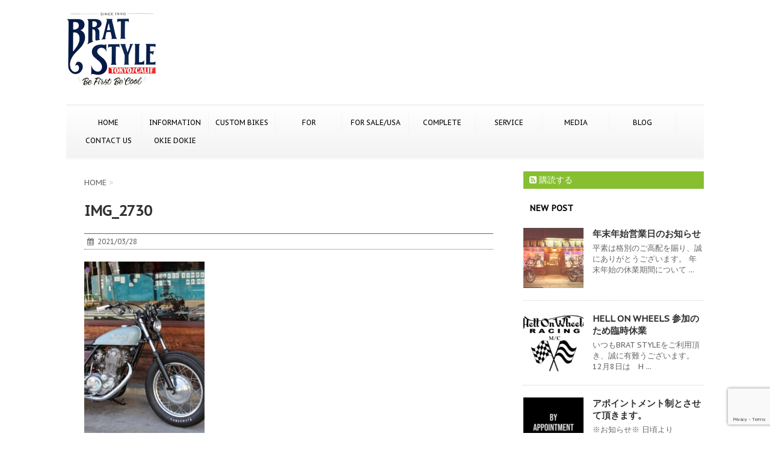

--- FILE ---
content_type: text/html; charset=UTF-8
request_url: https://www.bratstyle.com/img_2730/
body_size: 15182
content:
<!DOCTYPE html>
<!--[if lt IE 7]>
<html class="ie6" dir="ltr" lang="ja" prefix="og: https://ogp.me/ns#"> <![endif]-->
<!--[if IE 7]>
<html class="i7" dir="ltr" lang="ja" prefix="og: https://ogp.me/ns#"> <![endif]-->
<!--[if IE 8]>
<html class="ie" dir="ltr" lang="ja" prefix="og: https://ogp.me/ns#"> <![endif]-->
<!--[if gt IE 8]><!-->
<html dir="ltr" lang="ja" prefix="og: https://ogp.me/ns#">
	<!--<![endif]-->
	<head>
		<meta charset="UTF-8" >
		<meta name="viewport" content="width=device-width,initial-scale=1.0,user-scalable=no">
		<meta name="format-detection" content="telephone=no" >
		
		
		<link rel="alternate" type="application/rss+xml" title="BRATSTYLE-ブラットスタイル RSS Feed" href="https://www.bratstyle.com/feed/" />
		<link rel="pingback" href="https://www.bratstyle.com/bslogin/xmlrpc.php" >
		<link href='https://fonts.googleapis.com/css?family=Montserrat:400' rel='stylesheet' type='text/css'>
		<link href='https://fonts.googleapis.com/css?family=PT+Sans+Caption' rel='stylesheet' type='text/css'>		<!--[if lt IE 9]>
		<script src="https://css3-mediaqueries-js.googlecode.com/svn/trunk/css3-mediaqueries.js"></script>
		<script src="https://www.bratstyle.com/bslogin/wp-content/themes/stinger7/js/html5shiv.js"></script>
		<![endif]-->
					<style>img:is([sizes="auto" i], [sizes^="auto," i]) { contain-intrinsic-size: 3000px 1500px }</style>
	
		<!-- All in One SEO 4.9.0 - aioseo.com -->
	<meta name="robots" content="max-image-preview:large" />
	<meta name="author" content="systemadmin"/>
	<link rel="canonical" href="https://www.bratstyle.com/img_2730/" />
	<meta name="generator" content="All in One SEO (AIOSEO) 4.9.0" />
		<meta property="og:locale" content="ja_JP" />
		<meta property="og:site_name" content="BRATSTYLE-ブラットスタイル |" />
		<meta property="og:type" content="article" />
		<meta property="og:title" content="IMG_2730 | BRATSTYLE-ブラットスタイル" />
		<meta property="og:url" content="https://www.bratstyle.com/img_2730/" />
		<meta property="article:published_time" content="2021-03-28T09:03:47+00:00" />
		<meta property="article:modified_time" content="2021-03-28T09:03:47+00:00" />
		<meta name="twitter:card" content="summary" />
		<meta name="twitter:title" content="IMG_2730 | BRATSTYLE-ブラットスタイル" />
		<script type="application/ld+json" class="aioseo-schema">
			{"@context":"https:\/\/schema.org","@graph":[{"@type":"BreadcrumbList","@id":"https:\/\/www.bratstyle.com\/img_2730\/#breadcrumblist","itemListElement":[{"@type":"ListItem","@id":"https:\/\/www.bratstyle.com#listItem","position":1,"name":"\u30db\u30fc\u30e0","item":"https:\/\/www.bratstyle.com","nextItem":{"@type":"ListItem","@id":"https:\/\/www.bratstyle.com\/img_2730\/#listItem","name":"IMG_2730"}},{"@type":"ListItem","@id":"https:\/\/www.bratstyle.com\/img_2730\/#listItem","position":2,"name":"IMG_2730","previousItem":{"@type":"ListItem","@id":"https:\/\/www.bratstyle.com#listItem","name":"\u30db\u30fc\u30e0"}}]},{"@type":"ItemPage","@id":"https:\/\/www.bratstyle.com\/img_2730\/#itempage","url":"https:\/\/www.bratstyle.com\/img_2730\/","name":"IMG_2730 | BRATSTYLE-\u30d6\u30e9\u30c3\u30c8\u30b9\u30bf\u30a4\u30eb","inLanguage":"ja","isPartOf":{"@id":"https:\/\/www.bratstyle.com\/#website"},"breadcrumb":{"@id":"https:\/\/www.bratstyle.com\/img_2730\/#breadcrumblist"},"author":{"@id":"https:\/\/www.bratstyle.com\/author\/systemadmin\/#author"},"creator":{"@id":"https:\/\/www.bratstyle.com\/author\/systemadmin\/#author"},"datePublished":"2021-03-28T18:03:47+09:00","dateModified":"2021-03-28T18:03:47+09:00"},{"@type":"Organization","@id":"https:\/\/www.bratstyle.com\/#organization","name":"BRATSTYLE-\u30d6\u30e9\u30c3\u30c8\u30b9\u30bf\u30a4\u30eb","url":"https:\/\/www.bratstyle.com\/"},{"@type":"Person","@id":"https:\/\/www.bratstyle.com\/author\/systemadmin\/#author","url":"https:\/\/www.bratstyle.com\/author\/systemadmin\/","name":"systemadmin","image":{"@type":"ImageObject","@id":"https:\/\/www.bratstyle.com\/img_2730\/#authorImage","url":"https:\/\/secure.gravatar.com\/avatar\/70fde19620939927b3f824413aca9f543a967b68dce35173b9ebe05b118e34e9?s=96&d=mm&r=g","width":96,"height":96,"caption":"systemadmin"}},{"@type":"WebSite","@id":"https:\/\/www.bratstyle.com\/#website","url":"https:\/\/www.bratstyle.com\/","name":"BRATSTYLE-\u30d6\u30e9\u30c3\u30c8\u30b9\u30bf\u30a4\u30eb","inLanguage":"ja","publisher":{"@id":"https:\/\/www.bratstyle.com\/#organization"}}]}
		</script>
		<!-- All in One SEO -->

<title>IMG_2730 | BRATSTYLE-ブラットスタイル</title>
<link rel='dns-prefetch' href='//www.bratstyle.com' />
<link rel='dns-prefetch' href='//ajax.googleapis.com' />
		<!-- This site uses the Google Analytics by MonsterInsights plugin v9.11.1 - Using Analytics tracking - https://www.monsterinsights.com/ -->
							<script src="//www.googletagmanager.com/gtag/js?id=G-2SQYZN45NX"  data-cfasync="false" data-wpfc-render="false" type="text/javascript" async></script>
			<script data-cfasync="false" data-wpfc-render="false" type="text/javascript">
				var mi_version = '9.11.1';
				var mi_track_user = true;
				var mi_no_track_reason = '';
								var MonsterInsightsDefaultLocations = {"page_location":"https:\/\/www.bratstyle.com\/img_2730\/"};
								if ( typeof MonsterInsightsPrivacyGuardFilter === 'function' ) {
					var MonsterInsightsLocations = (typeof MonsterInsightsExcludeQuery === 'object') ? MonsterInsightsPrivacyGuardFilter( MonsterInsightsExcludeQuery ) : MonsterInsightsPrivacyGuardFilter( MonsterInsightsDefaultLocations );
				} else {
					var MonsterInsightsLocations = (typeof MonsterInsightsExcludeQuery === 'object') ? MonsterInsightsExcludeQuery : MonsterInsightsDefaultLocations;
				}

								var disableStrs = [
										'ga-disable-G-2SQYZN45NX',
									];

				/* Function to detect opted out users */
				function __gtagTrackerIsOptedOut() {
					for (var index = 0; index < disableStrs.length; index++) {
						if (document.cookie.indexOf(disableStrs[index] + '=true') > -1) {
							return true;
						}
					}

					return false;
				}

				/* Disable tracking if the opt-out cookie exists. */
				if (__gtagTrackerIsOptedOut()) {
					for (var index = 0; index < disableStrs.length; index++) {
						window[disableStrs[index]] = true;
					}
				}

				/* Opt-out function */
				function __gtagTrackerOptout() {
					for (var index = 0; index < disableStrs.length; index++) {
						document.cookie = disableStrs[index] + '=true; expires=Thu, 31 Dec 2099 23:59:59 UTC; path=/';
						window[disableStrs[index]] = true;
					}
				}

				if ('undefined' === typeof gaOptout) {
					function gaOptout() {
						__gtagTrackerOptout();
					}
				}
								window.dataLayer = window.dataLayer || [];

				window.MonsterInsightsDualTracker = {
					helpers: {},
					trackers: {},
				};
				if (mi_track_user) {
					function __gtagDataLayer() {
						dataLayer.push(arguments);
					}

					function __gtagTracker(type, name, parameters) {
						if (!parameters) {
							parameters = {};
						}

						if (parameters.send_to) {
							__gtagDataLayer.apply(null, arguments);
							return;
						}

						if (type === 'event') {
														parameters.send_to = monsterinsights_frontend.v4_id;
							var hookName = name;
							if (typeof parameters['event_category'] !== 'undefined') {
								hookName = parameters['event_category'] + ':' + name;
							}

							if (typeof MonsterInsightsDualTracker.trackers[hookName] !== 'undefined') {
								MonsterInsightsDualTracker.trackers[hookName](parameters);
							} else {
								__gtagDataLayer('event', name, parameters);
							}
							
						} else {
							__gtagDataLayer.apply(null, arguments);
						}
					}

					__gtagTracker('js', new Date());
					__gtagTracker('set', {
						'developer_id.dZGIzZG': true,
											});
					if ( MonsterInsightsLocations.page_location ) {
						__gtagTracker('set', MonsterInsightsLocations);
					}
										__gtagTracker('config', 'G-2SQYZN45NX', {"forceSSL":"true","link_attribution":"true"} );
										window.gtag = __gtagTracker;										(function () {
						/* https://developers.google.com/analytics/devguides/collection/analyticsjs/ */
						/* ga and __gaTracker compatibility shim. */
						var noopfn = function () {
							return null;
						};
						var newtracker = function () {
							return new Tracker();
						};
						var Tracker = function () {
							return null;
						};
						var p = Tracker.prototype;
						p.get = noopfn;
						p.set = noopfn;
						p.send = function () {
							var args = Array.prototype.slice.call(arguments);
							args.unshift('send');
							__gaTracker.apply(null, args);
						};
						var __gaTracker = function () {
							var len = arguments.length;
							if (len === 0) {
								return;
							}
							var f = arguments[len - 1];
							if (typeof f !== 'object' || f === null || typeof f.hitCallback !== 'function') {
								if ('send' === arguments[0]) {
									var hitConverted, hitObject = false, action;
									if ('event' === arguments[1]) {
										if ('undefined' !== typeof arguments[3]) {
											hitObject = {
												'eventAction': arguments[3],
												'eventCategory': arguments[2],
												'eventLabel': arguments[4],
												'value': arguments[5] ? arguments[5] : 1,
											}
										}
									}
									if ('pageview' === arguments[1]) {
										if ('undefined' !== typeof arguments[2]) {
											hitObject = {
												'eventAction': 'page_view',
												'page_path': arguments[2],
											}
										}
									}
									if (typeof arguments[2] === 'object') {
										hitObject = arguments[2];
									}
									if (typeof arguments[5] === 'object') {
										Object.assign(hitObject, arguments[5]);
									}
									if ('undefined' !== typeof arguments[1].hitType) {
										hitObject = arguments[1];
										if ('pageview' === hitObject.hitType) {
											hitObject.eventAction = 'page_view';
										}
									}
									if (hitObject) {
										action = 'timing' === arguments[1].hitType ? 'timing_complete' : hitObject.eventAction;
										hitConverted = mapArgs(hitObject);
										__gtagTracker('event', action, hitConverted);
									}
								}
								return;
							}

							function mapArgs(args) {
								var arg, hit = {};
								var gaMap = {
									'eventCategory': 'event_category',
									'eventAction': 'event_action',
									'eventLabel': 'event_label',
									'eventValue': 'event_value',
									'nonInteraction': 'non_interaction',
									'timingCategory': 'event_category',
									'timingVar': 'name',
									'timingValue': 'value',
									'timingLabel': 'event_label',
									'page': 'page_path',
									'location': 'page_location',
									'title': 'page_title',
									'referrer' : 'page_referrer',
								};
								for (arg in args) {
																		if (!(!args.hasOwnProperty(arg) || !gaMap.hasOwnProperty(arg))) {
										hit[gaMap[arg]] = args[arg];
									} else {
										hit[arg] = args[arg];
									}
								}
								return hit;
							}

							try {
								f.hitCallback();
							} catch (ex) {
							}
						};
						__gaTracker.create = newtracker;
						__gaTracker.getByName = newtracker;
						__gaTracker.getAll = function () {
							return [];
						};
						__gaTracker.remove = noopfn;
						__gaTracker.loaded = true;
						window['__gaTracker'] = __gaTracker;
					})();
									} else {
										console.log("");
					(function () {
						function __gtagTracker() {
							return null;
						}

						window['__gtagTracker'] = __gtagTracker;
						window['gtag'] = __gtagTracker;
					})();
									}
			</script>
							<!-- / Google Analytics by MonsterInsights -->
		<script type="text/javascript">
/* <![CDATA[ */
window._wpemojiSettings = {"baseUrl":"https:\/\/s.w.org\/images\/core\/emoji\/16.0.1\/72x72\/","ext":".png","svgUrl":"https:\/\/s.w.org\/images\/core\/emoji\/16.0.1\/svg\/","svgExt":".svg","source":{"concatemoji":"https:\/\/www.bratstyle.com\/bslogin\/wp-includes\/js\/wp-emoji-release.min.js?ver=b42fbbe689bd7b67ec1893773ff8d551"}};
/*! This file is auto-generated */
!function(s,n){var o,i,e;function c(e){try{var t={supportTests:e,timestamp:(new Date).valueOf()};sessionStorage.setItem(o,JSON.stringify(t))}catch(e){}}function p(e,t,n){e.clearRect(0,0,e.canvas.width,e.canvas.height),e.fillText(t,0,0);var t=new Uint32Array(e.getImageData(0,0,e.canvas.width,e.canvas.height).data),a=(e.clearRect(0,0,e.canvas.width,e.canvas.height),e.fillText(n,0,0),new Uint32Array(e.getImageData(0,0,e.canvas.width,e.canvas.height).data));return t.every(function(e,t){return e===a[t]})}function u(e,t){e.clearRect(0,0,e.canvas.width,e.canvas.height),e.fillText(t,0,0);for(var n=e.getImageData(16,16,1,1),a=0;a<n.data.length;a++)if(0!==n.data[a])return!1;return!0}function f(e,t,n,a){switch(t){case"flag":return n(e,"\ud83c\udff3\ufe0f\u200d\u26a7\ufe0f","\ud83c\udff3\ufe0f\u200b\u26a7\ufe0f")?!1:!n(e,"\ud83c\udde8\ud83c\uddf6","\ud83c\udde8\u200b\ud83c\uddf6")&&!n(e,"\ud83c\udff4\udb40\udc67\udb40\udc62\udb40\udc65\udb40\udc6e\udb40\udc67\udb40\udc7f","\ud83c\udff4\u200b\udb40\udc67\u200b\udb40\udc62\u200b\udb40\udc65\u200b\udb40\udc6e\u200b\udb40\udc67\u200b\udb40\udc7f");case"emoji":return!a(e,"\ud83e\udedf")}return!1}function g(e,t,n,a){var r="undefined"!=typeof WorkerGlobalScope&&self instanceof WorkerGlobalScope?new OffscreenCanvas(300,150):s.createElement("canvas"),o=r.getContext("2d",{willReadFrequently:!0}),i=(o.textBaseline="top",o.font="600 32px Arial",{});return e.forEach(function(e){i[e]=t(o,e,n,a)}),i}function t(e){var t=s.createElement("script");t.src=e,t.defer=!0,s.head.appendChild(t)}"undefined"!=typeof Promise&&(o="wpEmojiSettingsSupports",i=["flag","emoji"],n.supports={everything:!0,everythingExceptFlag:!0},e=new Promise(function(e){s.addEventListener("DOMContentLoaded",e,{once:!0})}),new Promise(function(t){var n=function(){try{var e=JSON.parse(sessionStorage.getItem(o));if("object"==typeof e&&"number"==typeof e.timestamp&&(new Date).valueOf()<e.timestamp+604800&&"object"==typeof e.supportTests)return e.supportTests}catch(e){}return null}();if(!n){if("undefined"!=typeof Worker&&"undefined"!=typeof OffscreenCanvas&&"undefined"!=typeof URL&&URL.createObjectURL&&"undefined"!=typeof Blob)try{var e="postMessage("+g.toString()+"("+[JSON.stringify(i),f.toString(),p.toString(),u.toString()].join(",")+"));",a=new Blob([e],{type:"text/javascript"}),r=new Worker(URL.createObjectURL(a),{name:"wpTestEmojiSupports"});return void(r.onmessage=function(e){c(n=e.data),r.terminate(),t(n)})}catch(e){}c(n=g(i,f,p,u))}t(n)}).then(function(e){for(var t in e)n.supports[t]=e[t],n.supports.everything=n.supports.everything&&n.supports[t],"flag"!==t&&(n.supports.everythingExceptFlag=n.supports.everythingExceptFlag&&n.supports[t]);n.supports.everythingExceptFlag=n.supports.everythingExceptFlag&&!n.supports.flag,n.DOMReady=!1,n.readyCallback=function(){n.DOMReady=!0}}).then(function(){return e}).then(function(){var e;n.supports.everything||(n.readyCallback(),(e=n.source||{}).concatemoji?t(e.concatemoji):e.wpemoji&&e.twemoji&&(t(e.twemoji),t(e.wpemoji)))}))}((window,document),window._wpemojiSettings);
/* ]]> */
</script>
<style id='wp-emoji-styles-inline-css' type='text/css'>

	img.wp-smiley, img.emoji {
		display: inline !important;
		border: none !important;
		box-shadow: none !important;
		height: 1em !important;
		width: 1em !important;
		margin: 0 0.07em !important;
		vertical-align: -0.1em !important;
		background: none !important;
		padding: 0 !important;
	}
</style>
<link rel='stylesheet' id='wp-block-library-css' href='https://www.bratstyle.com/bslogin/wp-includes/css/dist/block-library/style.min.css?ver=b42fbbe689bd7b67ec1893773ff8d551' type='text/css' media='all' />
<style id='classic-theme-styles-inline-css' type='text/css'>
/*! This file is auto-generated */
.wp-block-button__link{color:#fff;background-color:#32373c;border-radius:9999px;box-shadow:none;text-decoration:none;padding:calc(.667em + 2px) calc(1.333em + 2px);font-size:1.125em}.wp-block-file__button{background:#32373c;color:#fff;text-decoration:none}
</style>
<link rel='stylesheet' id='aioseo/css/src/vue/standalone/blocks/table-of-contents/global.scss-css' href='https://www.bratstyle.com/bslogin/wp-content/plugins/all-in-one-seo-pack/dist/Lite/assets/css/table-of-contents/global.e90f6d47.css?ver=4.9.0' type='text/css' media='all' />
<style id='global-styles-inline-css' type='text/css'>
:root{--wp--preset--aspect-ratio--square: 1;--wp--preset--aspect-ratio--4-3: 4/3;--wp--preset--aspect-ratio--3-4: 3/4;--wp--preset--aspect-ratio--3-2: 3/2;--wp--preset--aspect-ratio--2-3: 2/3;--wp--preset--aspect-ratio--16-9: 16/9;--wp--preset--aspect-ratio--9-16: 9/16;--wp--preset--color--black: #000000;--wp--preset--color--cyan-bluish-gray: #abb8c3;--wp--preset--color--white: #ffffff;--wp--preset--color--pale-pink: #f78da7;--wp--preset--color--vivid-red: #cf2e2e;--wp--preset--color--luminous-vivid-orange: #ff6900;--wp--preset--color--luminous-vivid-amber: #fcb900;--wp--preset--color--light-green-cyan: #7bdcb5;--wp--preset--color--vivid-green-cyan: #00d084;--wp--preset--color--pale-cyan-blue: #8ed1fc;--wp--preset--color--vivid-cyan-blue: #0693e3;--wp--preset--color--vivid-purple: #9b51e0;--wp--preset--gradient--vivid-cyan-blue-to-vivid-purple: linear-gradient(135deg,rgba(6,147,227,1) 0%,rgb(155,81,224) 100%);--wp--preset--gradient--light-green-cyan-to-vivid-green-cyan: linear-gradient(135deg,rgb(122,220,180) 0%,rgb(0,208,130) 100%);--wp--preset--gradient--luminous-vivid-amber-to-luminous-vivid-orange: linear-gradient(135deg,rgba(252,185,0,1) 0%,rgba(255,105,0,1) 100%);--wp--preset--gradient--luminous-vivid-orange-to-vivid-red: linear-gradient(135deg,rgba(255,105,0,1) 0%,rgb(207,46,46) 100%);--wp--preset--gradient--very-light-gray-to-cyan-bluish-gray: linear-gradient(135deg,rgb(238,238,238) 0%,rgb(169,184,195) 100%);--wp--preset--gradient--cool-to-warm-spectrum: linear-gradient(135deg,rgb(74,234,220) 0%,rgb(151,120,209) 20%,rgb(207,42,186) 40%,rgb(238,44,130) 60%,rgb(251,105,98) 80%,rgb(254,248,76) 100%);--wp--preset--gradient--blush-light-purple: linear-gradient(135deg,rgb(255,206,236) 0%,rgb(152,150,240) 100%);--wp--preset--gradient--blush-bordeaux: linear-gradient(135deg,rgb(254,205,165) 0%,rgb(254,45,45) 50%,rgb(107,0,62) 100%);--wp--preset--gradient--luminous-dusk: linear-gradient(135deg,rgb(255,203,112) 0%,rgb(199,81,192) 50%,rgb(65,88,208) 100%);--wp--preset--gradient--pale-ocean: linear-gradient(135deg,rgb(255,245,203) 0%,rgb(182,227,212) 50%,rgb(51,167,181) 100%);--wp--preset--gradient--electric-grass: linear-gradient(135deg,rgb(202,248,128) 0%,rgb(113,206,126) 100%);--wp--preset--gradient--midnight: linear-gradient(135deg,rgb(2,3,129) 0%,rgb(40,116,252) 100%);--wp--preset--font-size--small: 13px;--wp--preset--font-size--medium: 20px;--wp--preset--font-size--large: 36px;--wp--preset--font-size--x-large: 42px;--wp--preset--spacing--20: 0.44rem;--wp--preset--spacing--30: 0.67rem;--wp--preset--spacing--40: 1rem;--wp--preset--spacing--50: 1.5rem;--wp--preset--spacing--60: 2.25rem;--wp--preset--spacing--70: 3.38rem;--wp--preset--spacing--80: 5.06rem;--wp--preset--shadow--natural: 6px 6px 9px rgba(0, 0, 0, 0.2);--wp--preset--shadow--deep: 12px 12px 50px rgba(0, 0, 0, 0.4);--wp--preset--shadow--sharp: 6px 6px 0px rgba(0, 0, 0, 0.2);--wp--preset--shadow--outlined: 6px 6px 0px -3px rgba(255, 255, 255, 1), 6px 6px rgba(0, 0, 0, 1);--wp--preset--shadow--crisp: 6px 6px 0px rgba(0, 0, 0, 1);}:where(.is-layout-flex){gap: 0.5em;}:where(.is-layout-grid){gap: 0.5em;}body .is-layout-flex{display: flex;}.is-layout-flex{flex-wrap: wrap;align-items: center;}.is-layout-flex > :is(*, div){margin: 0;}body .is-layout-grid{display: grid;}.is-layout-grid > :is(*, div){margin: 0;}:where(.wp-block-columns.is-layout-flex){gap: 2em;}:where(.wp-block-columns.is-layout-grid){gap: 2em;}:where(.wp-block-post-template.is-layout-flex){gap: 1.25em;}:where(.wp-block-post-template.is-layout-grid){gap: 1.25em;}.has-black-color{color: var(--wp--preset--color--black) !important;}.has-cyan-bluish-gray-color{color: var(--wp--preset--color--cyan-bluish-gray) !important;}.has-white-color{color: var(--wp--preset--color--white) !important;}.has-pale-pink-color{color: var(--wp--preset--color--pale-pink) !important;}.has-vivid-red-color{color: var(--wp--preset--color--vivid-red) !important;}.has-luminous-vivid-orange-color{color: var(--wp--preset--color--luminous-vivid-orange) !important;}.has-luminous-vivid-amber-color{color: var(--wp--preset--color--luminous-vivid-amber) !important;}.has-light-green-cyan-color{color: var(--wp--preset--color--light-green-cyan) !important;}.has-vivid-green-cyan-color{color: var(--wp--preset--color--vivid-green-cyan) !important;}.has-pale-cyan-blue-color{color: var(--wp--preset--color--pale-cyan-blue) !important;}.has-vivid-cyan-blue-color{color: var(--wp--preset--color--vivid-cyan-blue) !important;}.has-vivid-purple-color{color: var(--wp--preset--color--vivid-purple) !important;}.has-black-background-color{background-color: var(--wp--preset--color--black) !important;}.has-cyan-bluish-gray-background-color{background-color: var(--wp--preset--color--cyan-bluish-gray) !important;}.has-white-background-color{background-color: var(--wp--preset--color--white) !important;}.has-pale-pink-background-color{background-color: var(--wp--preset--color--pale-pink) !important;}.has-vivid-red-background-color{background-color: var(--wp--preset--color--vivid-red) !important;}.has-luminous-vivid-orange-background-color{background-color: var(--wp--preset--color--luminous-vivid-orange) !important;}.has-luminous-vivid-amber-background-color{background-color: var(--wp--preset--color--luminous-vivid-amber) !important;}.has-light-green-cyan-background-color{background-color: var(--wp--preset--color--light-green-cyan) !important;}.has-vivid-green-cyan-background-color{background-color: var(--wp--preset--color--vivid-green-cyan) !important;}.has-pale-cyan-blue-background-color{background-color: var(--wp--preset--color--pale-cyan-blue) !important;}.has-vivid-cyan-blue-background-color{background-color: var(--wp--preset--color--vivid-cyan-blue) !important;}.has-vivid-purple-background-color{background-color: var(--wp--preset--color--vivid-purple) !important;}.has-black-border-color{border-color: var(--wp--preset--color--black) !important;}.has-cyan-bluish-gray-border-color{border-color: var(--wp--preset--color--cyan-bluish-gray) !important;}.has-white-border-color{border-color: var(--wp--preset--color--white) !important;}.has-pale-pink-border-color{border-color: var(--wp--preset--color--pale-pink) !important;}.has-vivid-red-border-color{border-color: var(--wp--preset--color--vivid-red) !important;}.has-luminous-vivid-orange-border-color{border-color: var(--wp--preset--color--luminous-vivid-orange) !important;}.has-luminous-vivid-amber-border-color{border-color: var(--wp--preset--color--luminous-vivid-amber) !important;}.has-light-green-cyan-border-color{border-color: var(--wp--preset--color--light-green-cyan) !important;}.has-vivid-green-cyan-border-color{border-color: var(--wp--preset--color--vivid-green-cyan) !important;}.has-pale-cyan-blue-border-color{border-color: var(--wp--preset--color--pale-cyan-blue) !important;}.has-vivid-cyan-blue-border-color{border-color: var(--wp--preset--color--vivid-cyan-blue) !important;}.has-vivid-purple-border-color{border-color: var(--wp--preset--color--vivid-purple) !important;}.has-vivid-cyan-blue-to-vivid-purple-gradient-background{background: var(--wp--preset--gradient--vivid-cyan-blue-to-vivid-purple) !important;}.has-light-green-cyan-to-vivid-green-cyan-gradient-background{background: var(--wp--preset--gradient--light-green-cyan-to-vivid-green-cyan) !important;}.has-luminous-vivid-amber-to-luminous-vivid-orange-gradient-background{background: var(--wp--preset--gradient--luminous-vivid-amber-to-luminous-vivid-orange) !important;}.has-luminous-vivid-orange-to-vivid-red-gradient-background{background: var(--wp--preset--gradient--luminous-vivid-orange-to-vivid-red) !important;}.has-very-light-gray-to-cyan-bluish-gray-gradient-background{background: var(--wp--preset--gradient--very-light-gray-to-cyan-bluish-gray) !important;}.has-cool-to-warm-spectrum-gradient-background{background: var(--wp--preset--gradient--cool-to-warm-spectrum) !important;}.has-blush-light-purple-gradient-background{background: var(--wp--preset--gradient--blush-light-purple) !important;}.has-blush-bordeaux-gradient-background{background: var(--wp--preset--gradient--blush-bordeaux) !important;}.has-luminous-dusk-gradient-background{background: var(--wp--preset--gradient--luminous-dusk) !important;}.has-pale-ocean-gradient-background{background: var(--wp--preset--gradient--pale-ocean) !important;}.has-electric-grass-gradient-background{background: var(--wp--preset--gradient--electric-grass) !important;}.has-midnight-gradient-background{background: var(--wp--preset--gradient--midnight) !important;}.has-small-font-size{font-size: var(--wp--preset--font-size--small) !important;}.has-medium-font-size{font-size: var(--wp--preset--font-size--medium) !important;}.has-large-font-size{font-size: var(--wp--preset--font-size--large) !important;}.has-x-large-font-size{font-size: var(--wp--preset--font-size--x-large) !important;}
:where(.wp-block-post-template.is-layout-flex){gap: 1.25em;}:where(.wp-block-post-template.is-layout-grid){gap: 1.25em;}
:where(.wp-block-columns.is-layout-flex){gap: 2em;}:where(.wp-block-columns.is-layout-grid){gap: 2em;}
:root :where(.wp-block-pullquote){font-size: 1.5em;line-height: 1.6;}
</style>
<link rel='stylesheet' id='contact-form-7-css' href='https://www.bratstyle.com/bslogin/wp-content/plugins/contact-form-7/includes/css/styles.css?ver=6.1.3' type='text/css' media='all' />
<link rel='stylesheet' id='normalize-css' href='https://www.bratstyle.com/bslogin/wp-content/themes/stinger7/css/normalize.css?ver=1.5.9' type='text/css' media='all' />
<link rel='stylesheet' id='font-awesome-css' href='//maxcdn.bootstrapcdn.com/font-awesome/4.5.0/css/font-awesome.min.css?ver=4.5.0' type='text/css' media='all' />
<link rel='stylesheet' id='style-css' href='https://www.bratstyle.com/bslogin/wp-content/themes/stinger7/style.css?ver=b42fbbe689bd7b67ec1893773ff8d551' type='text/css' media='all' />
<link rel='stylesheet' id='jquery.lightbox.min.css-css' href='https://www.bratstyle.com/bslogin/wp-content/plugins/wp-jquery-lightbox/lightboxes/wp-jquery-lightbox/styles/lightbox.min.css?ver=2.3.4' type='text/css' media='all' />
<link rel='stylesheet' id='jqlb-overrides-css' href='https://www.bratstyle.com/bslogin/wp-content/plugins/wp-jquery-lightbox/lightboxes/wp-jquery-lightbox/styles/overrides.css?ver=2.3.4' type='text/css' media='all' />
<style id='jqlb-overrides-inline-css' type='text/css'>

			#outerImageContainer {
				box-shadow: 0 0 4px 2px rgba(0,0,0,.2);
			}
			#imageContainer{
				padding: 6px;
			}
			#imageDataContainer {
				box-shadow: none;
				z-index: auto;
			}
			#prevArrow,
			#nextArrow{
				background-color: rgba(255,255,255,.7;
				color: #000000;
			}
</style>
<script type="text/javascript" src="https://www.bratstyle.com/bslogin/wp-content/plugins/google-analytics-for-wordpress/assets/js/frontend-gtag.min.js?ver=9.11.1" id="monsterinsights-frontend-script-js" async="async" data-wp-strategy="async"></script>
<script data-cfasync="false" data-wpfc-render="false" type="text/javascript" id='monsterinsights-frontend-script-js-extra'>/* <![CDATA[ */
var monsterinsights_frontend = {"js_events_tracking":"true","download_extensions":"doc,pdf,ppt,zip,xls,docx,pptx,xlsx","inbound_paths":"[{\"path\":\"\\\/go\\\/\",\"label\":\"affiliate\"},{\"path\":\"\\\/recommend\\\/\",\"label\":\"affiliate\"}]","home_url":"https:\/\/www.bratstyle.com","hash_tracking":"false","v4_id":"G-2SQYZN45NX"};/* ]]> */
</script>
<script type="text/javascript" src="//ajax.googleapis.com/ajax/libs/jquery/1.11.3/jquery.min.js?ver=1.11.3" id="jquery-js"></script>
<link rel="https://api.w.org/" href="https://www.bratstyle.com/wp-json/" /><link rel="alternate" title="JSON" type="application/json" href="https://www.bratstyle.com/wp-json/wp/v2/media/6407" /><link rel='shortlink' href='https://www.bratstyle.com/?p=6407' />
<link rel="alternate" title="oEmbed (JSON)" type="application/json+oembed" href="https://www.bratstyle.com/wp-json/oembed/1.0/embed?url=https%3A%2F%2Fwww.bratstyle.com%2Fimg_2730%2F" />
<link rel="alternate" title="oEmbed (XML)" type="text/xml+oembed" href="https://www.bratstyle.com/wp-json/oembed/1.0/embed?url=https%3A%2F%2Fwww.bratstyle.com%2Fimg_2730%2F&#038;format=xml" />
<meta name="robots" content="index, follow" />

		<style type="text/css">
			/*グループ1
			------------------------------------------------------------*/
			/*ブログタイトル*/

			header .sitename a {
				color: #1a1a1a;
			}

			/* メニュー */
			nav li a {
				color: #1a1a1a;
			}

			/*ヘッダーリンク*/	
			#header-r .footermenust li {
				border-right-color:#1a1a1a;

			}

			#header-r .footermenust a {
				color: #1a1a1a;
			}

			/*ページトップ*/
			#page-top a {
				background: #000;
			}

			/*キャプション */

			header h1 {
				color: #1a1a1a;
			}

			header .descr {
				color: #1a1a1a;
			}

			/* アコーディオン */
			#s-navi dt.trigger .op {
				color: #000;
			}

			.acordion_tree li a {
				color: #1a1a1a;
			}

			/* サイド見出し */
			aside h4 {
				color: #1a1a1a;
			}

			/* フッター文字 */
			#footer, #footer .copy, #footer .rcopy, #footer .copy a, #footer .rcopy a {
				color: #1a1a1a;
			}

			/* スマホメニュー文字 */
			.acordion_tree ul.menu li a, .acordion_tree ul.menu li {
				color: #000;
			}

			.acordion_tree ul.menu li {
				border-bottom:dotted 1px #000;
}


			/*グループ2
			------------------------------------------------------------*/
			/* 中見出し */
			h2 {
				background: #f3f3f3;
				color: #1a1a1a;
			}

			h2:after {
				border-top: 10px solid #f3f3f3;
			}

			h2:before {
				border-top: 10px solid #f3f3f3;
			}

			/*小見出し*/
			.post h3 {

				color: #000				border-bottom: 1px #000 dotted;
				background-color: #fff;
			}

			.post h4 {
				background-color: #f3f3f3;
			}


			/* サイド見出し */
			aside h4 {
				color: #000;
			}


			/*グループ4
			------------------------------------------------------------*/
			/* RSSボタン */
			.rssbox a {
				background-color: #87BF31;
			}

			/*お知らせ
			------------------------------------------------------------*/
			/*お知らせバーの背景色*/
			.rss-bar {
				border-color: #fff;

				color: #000;

				/*Other Browser*/
				background: #fff;
				/*For Old WebKit*/
				background: -webkit-linear-gradient(
				#fff 0%,
				#fff 100%
				);
				/*For Modern Browser*/
				background: linear-gradient(
				#fff 0%,
				#fff 100%
				);

			
			}

			/*固定ページサイドメニュー
			------------------------------------------------------------*/
			/*背景色*/

			#sidebg {
				background:#f3f3f3;
			}

			#side aside .st-pagelists ul li ul li {
				border-color: #0277bd
;
			}

			#side aside .st-pagelists ul li a {
				color: #000;

				/*Other Browser*/
				background: #f3f3f3;
				/*For Old WebKit*/
				background: -webkit-linear-gradient(
				#fff 0%,
				#f3f3f3 100%
				);
				/*For Modern Browser*/
				background: linear-gradient(
				#fff 0%,
				#f3f3f3 100%
				);
			}

			#side aside .st-pagelists .children a {
				border-bottom-color: #000;

				color: #000;
			}

			#side aside .st-pagelists .children li .children a,
			#side aside .st-pagelists .children li .children .children li a {
			color: #000;
			}


			/*追加カラー
			------------------------------------------------------------*/
			/*フッター*/
			footer,footer p,footer a{
				color:#000!important;
			}

			footer .footermenust li {
				border-right-color: #000!important;
			}

			/*任意の人気記事
			------------------------------------------------------------*/

			.post h4.p-entry {
				background:#FEB20A;
				color:#fff;
			}

			.poprank-no2{
				background:#FEB20A;
				color:#fff!important;
			}
			.poprank-no{
				background:#FEB20A;
				color:#fff;
			}


			/*media Queries タブレットサイズ
			----------------------------------------------------*/
			@media only screen and (min-width: 414px) {

				/*追加カラー
				------------------------------------------------------------*/
				/*フッター*/
				footer{
					margin:0 -20px;
				}
			}

			/*media Queries PCサイズ
			----------------------------------------------------*/
			@media only screen and (min-width: 781px) {
				nav.smanone {
					border-color: #f3f3f3;

					/*Other Browser*/
					background: #f3f3f3;
					/*For Old WebKit*/
					background: -webkit-linear-gradient(
					#fff 0%,
					#f3f3f3 100%
					);
					/*For Modern Browser*/
					background: linear-gradient(
					#fff 0%,
					#f3f3f3 100%
					);
				
				}

				header ul.menu li {
					border-right-color: #f3f3f3;
				}

				header ul.menu li a {
					color: #000;

				}

				header ul.menu li li a{
					background: #f3f3f3;
					border-top-color: #f3f3f3;

				}

				header .textwidget{
					background:#f3f3f3;
				}


			}
		</style>

		<style type="text/css">.recentcomments a{display:inline !important;padding:0 !important;margin:0 !important;}</style><style type="text/css" id="custom-background-css">
body.custom-background { background-color: #ffffff; }
</style>
				<script>
		(function (i, s, o, g, r, a, m) {
			i['GoogleAnalyticsObject'] = r;
			i[r] = i[r] || function () {
					(i[r].q = i[r].q || []).push(arguments)
				}, i[r].l = 1 * new Date();
			a = s.createElement(o),
				m = s.getElementsByTagName(o)[0];
			a.async = 1;
			a.src = g;
			m.parentNode.insertBefore(a, m)
		})(window, document, 'script', '//www.google-analytics.com/analytics.js', 'ga');

		ga('create', 'UA-78485264-1', 'auto');
		ga('send', 'pageview');

	</script>
	<script>
function externalLinks(){
    if(!document.getElementsByTagName){
        return;
    }
    var _1=document.getElementsByTagName("a");
    for(var i=0;i<_1.length;i++){
        var _3=_1[i];
        if(_3.getAttribute("href")&&_3.getAttribute("rel")==="external"){
            _3.target="_blank";
        }
    }
}
window.onload=externalLinks;
</script>
	</head>
	<body class="attachment wp-singular attachment-template-default single single-attachment postid-6407 attachmentid-6407 attachment-jpeg custom-background wp-theme-stinger7 metaslider-plugin" >
	
		<div id="wrapper" class="">
			<header>
			<div class="clearfix" id="headbox">
			<!-- アコーディオン -->
			<nav id="s-navi" class="pcnone">
				<dl class="acordion">
					<dt class="trigger">
					<p><span class="op"><i class="fa fa-bars"></i></span></p>
					</dt>
					<dd class="acordion_tree">
						<div class="menu-%e3%83%88%e3%83%83%e3%83%97%e3%83%a1%e3%83%8b%e3%83%a5%e3%83%bc-container"><ul id="menu-%e3%83%88%e3%83%83%e3%83%97%e3%83%a1%e3%83%8b%e3%83%a5%e3%83%bc" class="menu"><li id="menu-item-39" class="menu-item menu-item-type-post_type menu-item-object-page menu-item-home menu-item-39"><a href="https://www.bratstyle.com/">HOME</a></li>
<li id="menu-item-63" class="menu-item menu-item-type-post_type menu-item-object-page menu-item-63"><a href="https://www.bratstyle.com/information/">INFORMATION</a></li>
<li id="menu-item-62" class="menu-item menu-item-type-post_type menu-item-object-page menu-item-62"><a href="https://www.bratstyle.com/custombike/">CUSTOM BIKES</a></li>
<li id="menu-item-65" class="menu-item menu-item-type-post_type menu-item-object-page menu-item-65"><a href="https://www.bratstyle.com/usedbike/">FOR SALE/TOKYO</a></li>
<li id="menu-item-4095" class="menu-item menu-item-type-post_type menu-item-object-page menu-item-4095"><a href="https://www.bratstyle.com/for-sale-from-usa/">FOR SALE/USA</a></li>
<li id="menu-item-61" class="menu-item menu-item-type-post_type menu-item-object-page menu-item-61"><a href="https://www.bratstyle.com/complete/">COMPLETE</a></li>
<li id="menu-item-64" class="menu-item menu-item-type-post_type menu-item-object-page menu-item-64"><a href="https://www.bratstyle.com/service/">SERVICE</a></li>
<li id="menu-item-119" class="menu-item menu-item-type-post_type menu-item-object-page menu-item-119"><a target="_blank" href="https://www.bratstyle.com/media/">MEDIA</a></li>
<li id="menu-item-91" class="menu-item menu-item-type-custom menu-item-object-custom menu-item-91"><a target="_blank" href="https://www.bratstyle.com/blogs/">BLOG</a></li>
<li id="menu-item-150" class="menu-item menu-item-type-post_type menu-item-object-page menu-item-150"><a href="https://www.bratstyle.com/contactus/">CONTACT US</a></li>
<li id="menu-item-4371" class="menu-item menu-item-type-post_type menu-item-object-page menu-item-4371"><a href="https://www.bratstyle.com/okie-dokie-race/">OKIE DOKIE VINTAGE RACE</a></li>
</ul></div>						<div class="clear"></div>
<p class="menu_ttl">ONLINE STORE</p>
<ul class="s_nav cf">
<li>
<i class="fa fa-angle-right"></i>
<a href="http://www.bratstyle.com/shop/" target="_blank">JAPAN</a>
</li>
<li>
<i class="fa fa-angle-right"></i>
<a href="http://bratstyleusa.bigcartel.com/" target="_blank">USA</a>
</li>
</ul>
					</dd>

				</dl>

			</nav>
			<!-- /アコーディオン -->
			<div id="header-l">
				<!-- ロゴ又はブログ名 -->
				<p class="sitename"><a href="https://www.bratstyle.com/">
													<img alt="BRATSTYLE-ブラットスタイル" src="https://www.bratstyle.com/bslogin/wp-content/uploads/2016/04/logo.png" >
											</a></p>
				<!-- キャプション -->
									<p class="descr">
											</p>
				
			</div><!-- /#header-l -->
			<div id="header-r" class="smanone">
								
			</div><!-- /#header-r -->
			</div><!-- /#clearfix -->

				
<div id="gazou-wide">
				<nav class="smanone clearfix"><ul id="menu-%e3%83%88%e3%83%83%e3%83%97%e3%83%a1%e3%83%8b%e3%83%a5%e3%83%bc-1" class="menu"><li class="menu-item menu-item-type-post_type menu-item-object-page menu-item-home menu-item-39"><a href="https://www.bratstyle.com/">HOME</a></li>
<li class="menu-item menu-item-type-post_type menu-item-object-page menu-item-63"><a href="https://www.bratstyle.com/information/">INFORMATION</a></li>
<li class="menu-item menu-item-type-post_type menu-item-object-page menu-item-62"><a href="https://www.bratstyle.com/custombike/">CUSTOM BIKES</a></li>
<li class="menu-item menu-item-type-post_type menu-item-object-page menu-item-65"><a href="https://www.bratstyle.com/usedbike/">FOR SALE/TOKYO</a></li>
<li class="menu-item menu-item-type-post_type menu-item-object-page menu-item-4095"><a href="https://www.bratstyle.com/for-sale-from-usa/">FOR SALE/USA</a></li>
<li class="menu-item menu-item-type-post_type menu-item-object-page menu-item-61"><a href="https://www.bratstyle.com/complete/">COMPLETE</a></li>
<li class="menu-item menu-item-type-post_type menu-item-object-page menu-item-64"><a href="https://www.bratstyle.com/service/">SERVICE</a></li>
<li class="menu-item menu-item-type-post_type menu-item-object-page menu-item-119"><a target="_blank" href="https://www.bratstyle.com/media/">MEDIA</a></li>
<li class="menu-item menu-item-type-custom menu-item-object-custom menu-item-91"><a target="_blank" href="https://www.bratstyle.com/blogs/">BLOG</a></li>
<li class="menu-item menu-item-type-post_type menu-item-object-page menu-item-150"><a href="https://www.bratstyle.com/contactus/">CONTACT US</a></li>
<li class="menu-item menu-item-type-post_type menu-item-object-page menu-item-4371"><a href="https://www.bratstyle.com/okie-dokie-race/">OKIE DOKIE VINTAGE RACE</a></li>
</ul></nav>	</div>

			</header>

<div id="content" class="clearfix">
	<div id="contentInner">
		<main >
			<article>
				<div id="post-6407" class="post">
					<!--ぱんくず -->
					<div id="breadcrumb">
						<div itemscope itemtype="http://data-vocabulary.org/Breadcrumb">
							<a href="https://www.bratstyle.com" itemprop="url"> <span itemprop="title">HOME</span>
							</a> &gt; </div>
																																			</div>
					<!--/ ぱんくず -->

					<!--ループ開始 -->
										<h1 class="entry-title">
						IMG_2730					</h1>

					<div class="blogbox ">
						<p><span class="kdate"><i class="fa fa-calendar"></i>&nbsp;
                <time class="entry-date date updated" datetime="2021-03-28T18:03:47+09:00">
	                2021/03/28                </time>
                &nbsp;
								                </span></p>
					</div>

					<p class="attachment"><a href='https://www.bratstyle.com/bslogin/wp-content/uploads/2021/03/IMG_2730-scaled.jpg' rel="lightbox[6407]"><img fetchpriority="high" decoding="async" width="200" height="300" src="https://www.bratstyle.com/bslogin/wp-content/uploads/2021/03/IMG_2730-200x300.jpg" class="attachment-medium size-medium" alt="" srcset="https://www.bratstyle.com/bslogin/wp-content/uploads/2021/03/IMG_2730-200x300.jpg 200w, https://www.bratstyle.com/bslogin/wp-content/uploads/2021/03/IMG_2730-600x900.jpg 600w, https://www.bratstyle.com/bslogin/wp-content/uploads/2021/03/IMG_2730-1024x1536.jpg 1024w, https://www.bratstyle.com/bslogin/wp-content/uploads/2021/03/IMG_2730-1365x2048.jpg 1365w, https://www.bratstyle.com/bslogin/wp-content/uploads/2021/03/IMG_2730-scaled.jpg 1707w" sizes="(max-width: 200px) 100vw, 200px" /></a></p>

															
						
	<div class="sns">
	<ul class="clearfix">
		<!--ツイートボタン-->
		<li class="twitter"> 
		<a target="_blank" href="//twitter.com/intent/tweet?url=https%3A%2F%2Fwww.bratstyle.com%2Fimg_2730%2F&text=IMG_2730&via=&tw_p=tweetbutton"><i class="fa fa-twitter"></i></a>
		</li>

		<!--Facebookボタン-->      
		<li class="facebook">
		<a href="//www.facebook.com/sharer.php?src=bm&u=https%3A%2F%2Fwww.bratstyle.com%2Fimg_2730%2F&t=IMG_2730" target="_blank"><i class="fa fa-facebook"></i>
		</a>
		</li>

		<!--Google+1ボタン-->
		<li class="googleplus">
		<a href="//plus.google.com/share?url=https%3A%2F%2Fwww.bratstyle.com%2Fimg_2730%2F" target="_blank"><i class="fa fa-google-plus"></i></a>
		</li>

		<!--ポケットボタン-->      
		<li class="pocket">
		<a href="//getpocket.com/edit?url=https%3A%2F%2Fwww.bratstyle.com%2Fimg_2730%2F&title=IMG_2730" target="_blank"><i class="fa fa-get-pocket"></i></a></li>

		<!--はてブボタン-->  
		<li class="hatebu">       
			<a href="//b.hatena.ne.jp/entry/https://www.bratstyle.com/img_2730/" class="hatena-bookmark-button" data-hatena-bookmark-layout="simple" title="IMG_2730"><i class="fa fa-hatena"></i><span style="font-weight:bold">B!</span>
			</a><script type="text/javascript" src="//b.st-hatena.com/js/bookmark_button.js" charset="utf-8" async="async"></script>

		</li>

		<!--LINEボタン-->   
		<li class="line">
		<a href="//line.me/R/msg/text/?IMG_2730%0Ahttps%3A%2F%2Fwww.bratstyle.com%2Fimg_2730%2F" target="_blank"><span class="snstext">LINEへ送る</span></a>
		</li>     
	</ul>

	</div> 

											
					

					<p class="tagst"><i class="fa fa-tags"></i>&nbsp;-
																	</p>
					<aside>
						<div style="padding:20px 0px;">
																									<div class="smanone" style="padding-top:10px;">
																				</div>
													</div>

						<p class="author">
												</p>

												<!--ループ終了-->
						<!--関連記事-->
						<h4 class="point"><i class="fa fa-th-list"></i>&nbsp; 関連記事</h4>
<div class="kanren ">
							<dl class="clearfix">
				<dt><a href="https://www.bratstyle.com/post-10289/">
													<img width="150" height="150" src="https://www.bratstyle.com/bslogin/wp-content/uploads/2025/12/ダウンロード-150x150.png" class="attachment-thumbnail size-thumbnail wp-post-image" alt="" decoding="async" loading="lazy" srcset="https://www.bratstyle.com/bslogin/wp-content/uploads/2025/12/ダウンロード-150x150.png 150w, https://www.bratstyle.com/bslogin/wp-content/uploads/2025/12/ダウンロード-100x100.png 100w, https://www.bratstyle.com/bslogin/wp-content/uploads/2025/12/ダウンロード-200x200.png 200w" sizes="auto, (max-width: 150px) 100vw, 150px" />											</a></dt>
				<dd>
					<h5><a href="https://www.bratstyle.com/post-10289/">
							HELL ON WHEELS 参加のため臨時休業						</a></h5>

					<div class="smanone2">
						<p>いつもBRAT STYLEをご利用頂き、誠に有難うございます。 12月8日は　H ... </p>
					</div>
				</dd>
			</dl>
					<dl class="clearfix">
				<dt><a href="https://www.bratstyle.com/post-9809/">
													<img width="150" height="150" src="https://www.bratstyle.com/bslogin/wp-content/uploads/2025/02/グラフィックデザインのポスター-150x150.jpg" class="attachment-thumbnail size-thumbnail wp-post-image" alt="" decoding="async" loading="lazy" srcset="https://www.bratstyle.com/bslogin/wp-content/uploads/2025/02/グラフィックデザインのポスター-150x150.jpg 150w, https://www.bratstyle.com/bslogin/wp-content/uploads/2025/02/グラフィックデザインのポスター-300x300.jpg 300w, https://www.bratstyle.com/bslogin/wp-content/uploads/2025/02/グラフィックデザインのポスター-100x100.jpg 100w, https://www.bratstyle.com/bslogin/wp-content/uploads/2025/02/グラフィックデザインのポスター-200x200.jpg 200w, https://www.bratstyle.com/bslogin/wp-content/uploads/2025/02/グラフィックデザインのポスター.jpg 900w" sizes="auto, (max-width: 150px) 100vw, 150px" />											</a></dt>
				<dd>
					<h5><a href="https://www.bratstyle.com/post-9809/">
							アポイントメント制とさせて頂きます。						</a></h5>

					<div class="smanone2">
						<p>※お知らせ※ 日頃よりBratStyle をご利用頂き誠に有難うございます。 現 ... </p>
					</div>
				</dd>
			</dl>
					<dl class="clearfix">
				<dt><a href="https://www.bratstyle.com/greasy-kulture-102/">
													<img width="150" height="150" src="https://www.bratstyle.com/bslogin/wp-content/uploads/2025/03/1-150x150.jpg" class="attachment-thumbnail size-thumbnail wp-post-image" alt="" decoding="async" loading="lazy" srcset="https://www.bratstyle.com/bslogin/wp-content/uploads/2025/03/1-150x150.jpg 150w, https://www.bratstyle.com/bslogin/wp-content/uploads/2025/03/1-100x100.jpg 100w, https://www.bratstyle.com/bslogin/wp-content/uploads/2025/03/1-200x200.jpg 200w" sizes="auto, (max-width: 150px) 100vw, 150px" />											</a></dt>
				<dd>
					<h5><a href="https://www.bratstyle.com/greasy-kulture-102/">
							GREASY KULTURE #102						</a></h5>

					<div class="smanone2">
											</div>
				</dd>
			</dl>
					<dl class="clearfix">
				<dt><a href="https://www.bratstyle.com/post-10310/">
													<img width="150" height="150" src="https://www.bratstyle.com/bslogin/wp-content/uploads/2025/12/30E0DB46-3B94-4A8C-A107-49308AB7E4FB-150x150.jpg" class="attachment-thumbnail size-thumbnail wp-post-image" alt="" decoding="async" loading="lazy" srcset="https://www.bratstyle.com/bslogin/wp-content/uploads/2025/12/30E0DB46-3B94-4A8C-A107-49308AB7E4FB-150x150.jpg 150w, https://www.bratstyle.com/bslogin/wp-content/uploads/2025/12/30E0DB46-3B94-4A8C-A107-49308AB7E4FB-100x100.jpg 100w, https://www.bratstyle.com/bslogin/wp-content/uploads/2025/12/30E0DB46-3B94-4A8C-A107-49308AB7E4FB-200x200.jpg 200w" sizes="auto, (max-width: 150px) 100vw, 150px" />											</a></dt>
				<dd>
					<h5><a href="https://www.bratstyle.com/post-10310/">
							年末年始営業日のお知らせ						</a></h5>

					<div class="smanone2">
						<p>平素は格別のご高配を賜り、誠にありがとうございます。 年末年始の休業期間について ... </p>
					</div>
				</dd>
			</dl>
				</div>
						<!--ページナビ-->
						<div class="p-navi clearfix">
							<dl>
																							</dl>
						</div>
					</aside>
				</div>
				<!--/post-->
			</article>
		</main>
	</div>
	<!-- /#contentInner -->
	<div id="side">
	<aside>
					<div class="ad">
											</div>
				
					<!-- RSSボタンです -->
			<div class="rssbox">
			<a href="https://www.bratstyle.com//?feed=rss2"><i class="fa fa-rss-square"></i>&nbsp;購読する</a></div>
			<!-- RSSボタンここまで -->
		
		<div id="sidebg">
			            				</div>

					<h4 class="menu_underh2">NEW POST</h4><div class="kanren ">
							<dl class="clearfix">
				<dt><a href="https://www.bratstyle.com/post-10310/">
													<img width="150" height="150" src="https://www.bratstyle.com/bslogin/wp-content/uploads/2025/12/30E0DB46-3B94-4A8C-A107-49308AB7E4FB-150x150.jpg" class="attachment-thumbnail size-thumbnail wp-post-image" alt="" decoding="async" loading="lazy" srcset="https://www.bratstyle.com/bslogin/wp-content/uploads/2025/12/30E0DB46-3B94-4A8C-A107-49308AB7E4FB-150x150.jpg 150w, https://www.bratstyle.com/bslogin/wp-content/uploads/2025/12/30E0DB46-3B94-4A8C-A107-49308AB7E4FB-100x100.jpg 100w, https://www.bratstyle.com/bslogin/wp-content/uploads/2025/12/30E0DB46-3B94-4A8C-A107-49308AB7E4FB-200x200.jpg 200w" sizes="auto, (max-width: 150px) 100vw, 150px" />											</a></dt>
				<dd>
					<h5><a href="https://www.bratstyle.com/post-10310/">
							年末年始営業日のお知らせ						</a></h5>

					<div class="smanone2">
						<p>平素は格別のご高配を賜り、誠にありがとうございます。 年末年始の休業期間について ... </p>
					</div>
				</dd>
			</dl>
					<dl class="clearfix">
				<dt><a href="https://www.bratstyle.com/post-10289/">
													<img width="150" height="150" src="https://www.bratstyle.com/bslogin/wp-content/uploads/2025/12/ダウンロード-150x150.png" class="attachment-thumbnail size-thumbnail wp-post-image" alt="" decoding="async" loading="lazy" srcset="https://www.bratstyle.com/bslogin/wp-content/uploads/2025/12/ダウンロード-150x150.png 150w, https://www.bratstyle.com/bslogin/wp-content/uploads/2025/12/ダウンロード-100x100.png 100w, https://www.bratstyle.com/bslogin/wp-content/uploads/2025/12/ダウンロード-200x200.png 200w" sizes="auto, (max-width: 150px) 100vw, 150px" />											</a></dt>
				<dd>
					<h5><a href="https://www.bratstyle.com/post-10289/">
							HELL ON WHEELS 参加のため臨時休業						</a></h5>

					<div class="smanone2">
						<p>いつもBRAT STYLEをご利用頂き、誠に有難うございます。 12月8日は　H ... </p>
					</div>
				</dd>
			</dl>
					<dl class="clearfix">
				<dt><a href="https://www.bratstyle.com/post-9809/">
													<img width="150" height="150" src="https://www.bratstyle.com/bslogin/wp-content/uploads/2025/02/グラフィックデザインのポスター-150x150.jpg" class="attachment-thumbnail size-thumbnail wp-post-image" alt="" decoding="async" loading="lazy" srcset="https://www.bratstyle.com/bslogin/wp-content/uploads/2025/02/グラフィックデザインのポスター-150x150.jpg 150w, https://www.bratstyle.com/bslogin/wp-content/uploads/2025/02/グラフィックデザインのポスター-300x300.jpg 300w, https://www.bratstyle.com/bslogin/wp-content/uploads/2025/02/グラフィックデザインのポスター-100x100.jpg 100w, https://www.bratstyle.com/bslogin/wp-content/uploads/2025/02/グラフィックデザインのポスター-200x200.jpg 200w, https://www.bratstyle.com/bslogin/wp-content/uploads/2025/02/グラフィックデザインのポスター.jpg 900w" sizes="auto, (max-width: 150px) 100vw, 150px" />											</a></dt>
				<dd>
					<h5><a href="https://www.bratstyle.com/post-9809/">
							アポイントメント制とさせて頂きます。						</a></h5>

					<div class="smanone2">
						<p>※お知らせ※ 日頃よりBratStyle をご利用頂き誠に有難うございます。 現 ... </p>
					</div>
				</dd>
			</dl>
					<dl class="clearfix">
				<dt><a href="https://www.bratstyle.com/greasy-kulture-102/">
													<img width="150" height="150" src="https://www.bratstyle.com/bslogin/wp-content/uploads/2025/03/1-150x150.jpg" class="attachment-thumbnail size-thumbnail wp-post-image" alt="" decoding="async" loading="lazy" srcset="https://www.bratstyle.com/bslogin/wp-content/uploads/2025/03/1-150x150.jpg 150w, https://www.bratstyle.com/bslogin/wp-content/uploads/2025/03/1-100x100.jpg 100w, https://www.bratstyle.com/bslogin/wp-content/uploads/2025/03/1-200x200.jpg 200w" sizes="auto, (max-width: 150px) 100vw, 150px" />											</a></dt>
				<dd>
					<h5><a href="https://www.bratstyle.com/greasy-kulture-102/">
							GREASY KULTURE #102						</a></h5>

					<div class="smanone2">
											</div>
				</dd>
			</dl>
				</div>
		
		<div id="mybox">
			<ul><li><div id="search">
	<form method="get" id="searchform" action="https://www.bratstyle.com/">
		<label class="hidden" for="s">
					</label>
		<input type="text" placeholder="検索するテキストを入力" value="" name="s" id="s" />
		<input type="image" src="https://www.bratstyle.com/bslogin/wp-content/themes/stinger7/images/search.png" alt="検索" id="searchsubmit" />
	</form>
</div>
<!-- /stinger --> </li></ul>
		<ul><li>
		<h4 class="menu_underh2">最近の投稿</h4>
		<ul>
											<li>
					<a href="https://www.bratstyle.com/post-10310/">年末年始営業日のお知らせ</a>
									</li>
											<li>
					<a href="https://www.bratstyle.com/post-10289/">HELL ON WHEELS 参加のため臨時休業</a>
									</li>
											<li>
					<a href="https://www.bratstyle.com/greasy-kulture-102/">GREASY KULTURE #102</a>
									</li>
											<li>
					<a href="https://www.bratstyle.com/post-9809/">アポイントメント制とさせて頂きます。</a>
									</li>
					</ul>

		</li></ul><ul><li><h4 class="menu_underh2">最近のコメント</h4><ul id="recentcomments"></ul></li></ul><ul><li><h4 class="menu_underh2">アーカイブ</h4>
			<ul>
					<li><a href='https://www.bratstyle.com/2025/12/'>2025年12月</a></li>
	<li><a href='https://www.bratstyle.com/2025/02/'>2025年2月</a></li>
			</ul>

			</li></ul><ul><li><h4 class="menu_underh2">カテゴリー</h4>
			<ul>
					<li class="cat-item cat-item-73"><a href="https://www.bratstyle.com/category/bratstyle/">BRATSTYLE</a>
</li>
	<li class="cat-item cat-item-8"><a href="https://www.bratstyle.com/category/custombike/">CUSTOMBIKE</a>
</li>
	<li class="cat-item cat-item-76"><a href="https://www.bratstyle.com/category/for-sale/">FOR SALE</a>
</li>
	<li class="cat-item cat-item-71"><a href="https://www.bratstyle.com/category/forsalefromusa/">FOR SALE USA</a>
</li>
	<li class="cat-item cat-item-75"><a href="https://www.bratstyle.com/category/japan/">JAPAN</a>
</li>
	<li class="cat-item cat-item-10"><a href="https://www.bratstyle.com/category/media/">MEDIA</a>
</li>
	<li class="cat-item cat-item-11"><a href="https://www.bratstyle.com/category/usedbike/">USEDBIKE</a>
</li>
	<li class="cat-item cat-item-1"><a href="https://www.bratstyle.com/category/news/">お知らせ</a>
</li>
			</ul>

			</li></ul><ul><li><h4 class="menu_underh2">メタ情報</h4>
		<ul>
						<li><a href="https://www.bratstyle.com/bslogin/wp-login.php">ログイン</a></li>
			<li><a href="https://www.bratstyle.com/feed/">投稿フィード</a></li>
			<li><a href="https://www.bratstyle.com/comments/feed/">コメントフィード</a></li>

			<li><a href="https://ja.wordpress.org/">WordPress.org</a></li>
		</ul>

		</li></ul>		</div>

		<div id="scrollad">
						<!--ここにgoogleアドセンスコードを貼ると規約違反になるので注意して下さい-->
					</div>
	</aside>
</div>
<!-- /#side -->
</div>
<!--/#content -->
<footer id="footer">
<div class="footermenust"><ul>
<li class="page_item page-item-4368"><a href="https://www.bratstyle.com/okie-dokie-race/">OKIE DOKIE VINTAGE RACE</a></li>
<li class="page_item page-item-50"><a href="https://www.bratstyle.com/information/">INFORMATION</a></li>
<li class="page_item page-item-58"><a href="https://www.bratstyle.com/service/">SERVICE</a></li>
<li class="page_item page-item-54"><a href="https://www.bratstyle.com/complete/">COMPLETE</a></li>
<li class="page_item page-item-92"><a href="https://www.bratstyle.com/contactus/">CONTACT US</a></li>
<li class="page_item page-item-52"><a href="https://www.bratstyle.com/custombike/">CUSTOM BIKES</a></li>
<li class="page_item page-item-37"><a href="https://www.bratstyle.com/">HOME</a></li>
<li class="page_item page-item-116"><a href="https://www.bratstyle.com/media/">MEDIA</a></li>
<li class="page_item page-item-56"><a href="https://www.bratstyle.com/usedbike/">FOR SALE/TOKYO</a></li>
<li class="page_item page-item-4078"><a href="https://www.bratstyle.com/for-sale-from-usa/">FOR SALE/USA</a></li>
</ul></div>
<h3>
			<a href="https://www.bratstyle.com/"><img alt="BRATSTYLE-ブラットスタイル" src="https://www.bratstyle.com/bslogin/wp-content/uploads/2016/04/logo.png" ></a>
	</h3>

	<p>
		<a href="https://www.bratstyle.com/"></a>
	</p>
		
	<p class="copy">Copyright&copy;
		BRATSTYLE-ブラットスタイル		,
		2026		All Rights Reserved.</p>
</footer>
</div>
<!-- /#wrapper -->
<!-- ページトップへ戻る -->
<div id="page-top"><a href="#wrapper" class="fa fa-angle-up"></a></div>
<!-- ページトップへ戻る　終わり -->

	
<script type="speculationrules">
{"prefetch":[{"source":"document","where":{"and":[{"href_matches":"\/*"},{"not":{"href_matches":["\/bslogin\/wp-*.php","\/bslogin\/wp-admin\/*","\/bslogin\/wp-content\/uploads\/*","\/bslogin\/wp-content\/*","\/bslogin\/wp-content\/plugins\/*","\/bslogin\/wp-content\/themes\/stinger7\/*","\/*\\?(.+)"]}},{"not":{"selector_matches":"a[rel~=\"nofollow\"]"}},{"not":{"selector_matches":".no-prefetch, .no-prefetch a"}}]},"eagerness":"conservative"}]}
</script>
<script type="text/javascript" src="https://www.bratstyle.com/bslogin/wp-includes/js/comment-reply.min.js?ver=b42fbbe689bd7b67ec1893773ff8d551" id="comment-reply-js" async="async" data-wp-strategy="async"></script>
<script type="module"  src="https://www.bratstyle.com/bslogin/wp-content/plugins/all-in-one-seo-pack/dist/Lite/assets/table-of-contents.95d0dfce.js?ver=4.9.0" id="aioseo/js/src/vue/standalone/blocks/table-of-contents/frontend.js-js"></script>
<script type="text/javascript" src="https://www.bratstyle.com/bslogin/wp-includes/js/dist/hooks.min.js?ver=4d63a3d491d11ffd8ac6" id="wp-hooks-js"></script>
<script type="text/javascript" src="https://www.bratstyle.com/bslogin/wp-includes/js/dist/i18n.min.js?ver=5e580eb46a90c2b997e6" id="wp-i18n-js"></script>
<script type="text/javascript" id="wp-i18n-js-after">
/* <![CDATA[ */
wp.i18n.setLocaleData( { 'text direction\u0004ltr': [ 'ltr' ] } );
/* ]]> */
</script>
<script type="text/javascript" src="https://www.bratstyle.com/bslogin/wp-content/plugins/contact-form-7/includes/swv/js/index.js?ver=6.1.3" id="swv-js"></script>
<script type="text/javascript" id="contact-form-7-js-translations">
/* <![CDATA[ */
( function( domain, translations ) {
	var localeData = translations.locale_data[ domain ] || translations.locale_data.messages;
	localeData[""].domain = domain;
	wp.i18n.setLocaleData( localeData, domain );
} )( "contact-form-7", {"translation-revision-date":"2025-10-29 09:23:50+0000","generator":"GlotPress\/4.0.3","domain":"messages","locale_data":{"messages":{"":{"domain":"messages","plural-forms":"nplurals=1; plural=0;","lang":"ja_JP"},"This contact form is placed in the wrong place.":["\u3053\u306e\u30b3\u30f3\u30bf\u30af\u30c8\u30d5\u30a9\u30fc\u30e0\u306f\u9593\u9055\u3063\u305f\u4f4d\u7f6e\u306b\u7f6e\u304b\u308c\u3066\u3044\u307e\u3059\u3002"],"Error:":["\u30a8\u30e9\u30fc:"]}},"comment":{"reference":"includes\/js\/index.js"}} );
/* ]]> */
</script>
<script type="text/javascript" id="contact-form-7-js-before">
/* <![CDATA[ */
var wpcf7 = {
    "api": {
        "root": "https:\/\/www.bratstyle.com\/wp-json\/",
        "namespace": "contact-form-7\/v1"
    }
};
/* ]]> */
</script>
<script type="text/javascript" src="https://www.bratstyle.com/bslogin/wp-content/plugins/contact-form-7/includes/js/index.js?ver=6.1.3" id="contact-form-7-js"></script>
<script type="text/javascript" src="https://www.google.com/recaptcha/api.js?render=6LfByC0kAAAAAAv_CsxAvYesD0GPMhzEFGcZ6-1Q&amp;ver=3.0" id="google-recaptcha-js"></script>
<script type="text/javascript" src="https://www.bratstyle.com/bslogin/wp-includes/js/dist/vendor/wp-polyfill.min.js?ver=3.15.0" id="wp-polyfill-js"></script>
<script type="text/javascript" id="wpcf7-recaptcha-js-before">
/* <![CDATA[ */
var wpcf7_recaptcha = {
    "sitekey": "6LfByC0kAAAAAAv_CsxAvYesD0GPMhzEFGcZ6-1Q",
    "actions": {
        "homepage": "homepage",
        "contactform": "contactform"
    }
};
/* ]]> */
</script>
<script type="text/javascript" src="https://www.bratstyle.com/bslogin/wp-content/plugins/contact-form-7/modules/recaptcha/index.js?ver=6.1.3" id="wpcf7-recaptcha-js"></script>
<script type="text/javascript" src="https://www.bratstyle.com/bslogin/wp-content/plugins/wp-jquery-lightbox/lightboxes/wp-jquery-lightbox/vendor/jquery.touchwipe.min.js?ver=2.3.4" id="wp-jquery-lightbox-swipe-js"></script>
<script type="text/javascript" src="https://www.bratstyle.com/bslogin/wp-content/plugins/wp-jquery-lightbox/inc/purify.min.js?ver=2.3.4" id="wp-jquery-lightbox-purify-js"></script>
<script type="text/javascript" src="https://www.bratstyle.com/bslogin/wp-content/plugins/wp-jquery-lightbox/lightboxes/wp-jquery-lightbox/vendor/panzoom.min.js?ver=2.3.4" id="wp-jquery-lightbox-panzoom-js"></script>
<script type="text/javascript" id="wp-jquery-lightbox-js-extra">
/* <![CDATA[ */
var JQLBSettings = {"showTitle":"0","useAltForTitle":"1","showCaption":"0","showNumbers":"0","fitToScreen":"1","resizeSpeed":"200","showDownload":"","navbarOnTop":"","marginSize":"5","mobileMarginSize":"10","slideshowSpeed":"2000","allowPinchZoom":"1","borderSize":"6","borderColor":"#fff","overlayColor":"#fff","overlayOpacity":"0.7","newNavStyle":"1","fixedNav":"1","showInfoBar":"0","prevLinkTitle":"\u524d\u306e\u753b\u50cf","nextLinkTitle":"\u6b21\u306e\u753b\u50cf","closeTitle":"\u30ae\u30e3\u30e9\u30ea\u30fc\u3092\u9589\u3058\u308b","image":"\u753b\u50cf ","of":"\u306e","download":"\u30c0\u30a6\u30f3\u30ed\u30fc\u30c9","pause":"(\u30b9\u30e9\u30a4\u30c9\u30b7\u30e7\u30fc\u3092\u4e00\u6642\u505c\u6b62\u3059\u308b)","play":"(\u30b9\u30e9\u30a4\u30c9\u30b7\u30e7\u30fc\u3092\u518d\u751f\u3059\u308b)"};
/* ]]> */
</script>
<script type="text/javascript" src="https://www.bratstyle.com/bslogin/wp-content/plugins/wp-jquery-lightbox/lightboxes/wp-jquery-lightbox/jquery.lightbox.js?ver=2.3.4" id="wp-jquery-lightbox-js"></script>
<script type="text/javascript" src="https://www.bratstyle.com/bslogin/wp-content/themes/stinger7/js/base.js?ver=b42fbbe689bd7b67ec1893773ff8d551" id="base-js"></script>
<script type="text/javascript" src="https://www.bratstyle.com/bslogin/wp-content/themes/stinger7/js/scroll.js?ver=b42fbbe689bd7b67ec1893773ff8d551" id="scroll-js"></script>
</body></html>

--- FILE ---
content_type: text/html; charset=utf-8
request_url: https://www.google.com/recaptcha/api2/anchor?ar=1&k=6LfByC0kAAAAAAv_CsxAvYesD0GPMhzEFGcZ6-1Q&co=aHR0cHM6Ly93d3cuYnJhdHN0eWxlLmNvbTo0NDM.&hl=en&v=PoyoqOPhxBO7pBk68S4YbpHZ&size=invisible&anchor-ms=20000&execute-ms=30000&cb=yl0k5ibadntn
body_size: 48659
content:
<!DOCTYPE HTML><html dir="ltr" lang="en"><head><meta http-equiv="Content-Type" content="text/html; charset=UTF-8">
<meta http-equiv="X-UA-Compatible" content="IE=edge">
<title>reCAPTCHA</title>
<style type="text/css">
/* cyrillic-ext */
@font-face {
  font-family: 'Roboto';
  font-style: normal;
  font-weight: 400;
  font-stretch: 100%;
  src: url(//fonts.gstatic.com/s/roboto/v48/KFO7CnqEu92Fr1ME7kSn66aGLdTylUAMa3GUBHMdazTgWw.woff2) format('woff2');
  unicode-range: U+0460-052F, U+1C80-1C8A, U+20B4, U+2DE0-2DFF, U+A640-A69F, U+FE2E-FE2F;
}
/* cyrillic */
@font-face {
  font-family: 'Roboto';
  font-style: normal;
  font-weight: 400;
  font-stretch: 100%;
  src: url(//fonts.gstatic.com/s/roboto/v48/KFO7CnqEu92Fr1ME7kSn66aGLdTylUAMa3iUBHMdazTgWw.woff2) format('woff2');
  unicode-range: U+0301, U+0400-045F, U+0490-0491, U+04B0-04B1, U+2116;
}
/* greek-ext */
@font-face {
  font-family: 'Roboto';
  font-style: normal;
  font-weight: 400;
  font-stretch: 100%;
  src: url(//fonts.gstatic.com/s/roboto/v48/KFO7CnqEu92Fr1ME7kSn66aGLdTylUAMa3CUBHMdazTgWw.woff2) format('woff2');
  unicode-range: U+1F00-1FFF;
}
/* greek */
@font-face {
  font-family: 'Roboto';
  font-style: normal;
  font-weight: 400;
  font-stretch: 100%;
  src: url(//fonts.gstatic.com/s/roboto/v48/KFO7CnqEu92Fr1ME7kSn66aGLdTylUAMa3-UBHMdazTgWw.woff2) format('woff2');
  unicode-range: U+0370-0377, U+037A-037F, U+0384-038A, U+038C, U+038E-03A1, U+03A3-03FF;
}
/* math */
@font-face {
  font-family: 'Roboto';
  font-style: normal;
  font-weight: 400;
  font-stretch: 100%;
  src: url(//fonts.gstatic.com/s/roboto/v48/KFO7CnqEu92Fr1ME7kSn66aGLdTylUAMawCUBHMdazTgWw.woff2) format('woff2');
  unicode-range: U+0302-0303, U+0305, U+0307-0308, U+0310, U+0312, U+0315, U+031A, U+0326-0327, U+032C, U+032F-0330, U+0332-0333, U+0338, U+033A, U+0346, U+034D, U+0391-03A1, U+03A3-03A9, U+03B1-03C9, U+03D1, U+03D5-03D6, U+03F0-03F1, U+03F4-03F5, U+2016-2017, U+2034-2038, U+203C, U+2040, U+2043, U+2047, U+2050, U+2057, U+205F, U+2070-2071, U+2074-208E, U+2090-209C, U+20D0-20DC, U+20E1, U+20E5-20EF, U+2100-2112, U+2114-2115, U+2117-2121, U+2123-214F, U+2190, U+2192, U+2194-21AE, U+21B0-21E5, U+21F1-21F2, U+21F4-2211, U+2213-2214, U+2216-22FF, U+2308-230B, U+2310, U+2319, U+231C-2321, U+2336-237A, U+237C, U+2395, U+239B-23B7, U+23D0, U+23DC-23E1, U+2474-2475, U+25AF, U+25B3, U+25B7, U+25BD, U+25C1, U+25CA, U+25CC, U+25FB, U+266D-266F, U+27C0-27FF, U+2900-2AFF, U+2B0E-2B11, U+2B30-2B4C, U+2BFE, U+3030, U+FF5B, U+FF5D, U+1D400-1D7FF, U+1EE00-1EEFF;
}
/* symbols */
@font-face {
  font-family: 'Roboto';
  font-style: normal;
  font-weight: 400;
  font-stretch: 100%;
  src: url(//fonts.gstatic.com/s/roboto/v48/KFO7CnqEu92Fr1ME7kSn66aGLdTylUAMaxKUBHMdazTgWw.woff2) format('woff2');
  unicode-range: U+0001-000C, U+000E-001F, U+007F-009F, U+20DD-20E0, U+20E2-20E4, U+2150-218F, U+2190, U+2192, U+2194-2199, U+21AF, U+21E6-21F0, U+21F3, U+2218-2219, U+2299, U+22C4-22C6, U+2300-243F, U+2440-244A, U+2460-24FF, U+25A0-27BF, U+2800-28FF, U+2921-2922, U+2981, U+29BF, U+29EB, U+2B00-2BFF, U+4DC0-4DFF, U+FFF9-FFFB, U+10140-1018E, U+10190-1019C, U+101A0, U+101D0-101FD, U+102E0-102FB, U+10E60-10E7E, U+1D2C0-1D2D3, U+1D2E0-1D37F, U+1F000-1F0FF, U+1F100-1F1AD, U+1F1E6-1F1FF, U+1F30D-1F30F, U+1F315, U+1F31C, U+1F31E, U+1F320-1F32C, U+1F336, U+1F378, U+1F37D, U+1F382, U+1F393-1F39F, U+1F3A7-1F3A8, U+1F3AC-1F3AF, U+1F3C2, U+1F3C4-1F3C6, U+1F3CA-1F3CE, U+1F3D4-1F3E0, U+1F3ED, U+1F3F1-1F3F3, U+1F3F5-1F3F7, U+1F408, U+1F415, U+1F41F, U+1F426, U+1F43F, U+1F441-1F442, U+1F444, U+1F446-1F449, U+1F44C-1F44E, U+1F453, U+1F46A, U+1F47D, U+1F4A3, U+1F4B0, U+1F4B3, U+1F4B9, U+1F4BB, U+1F4BF, U+1F4C8-1F4CB, U+1F4D6, U+1F4DA, U+1F4DF, U+1F4E3-1F4E6, U+1F4EA-1F4ED, U+1F4F7, U+1F4F9-1F4FB, U+1F4FD-1F4FE, U+1F503, U+1F507-1F50B, U+1F50D, U+1F512-1F513, U+1F53E-1F54A, U+1F54F-1F5FA, U+1F610, U+1F650-1F67F, U+1F687, U+1F68D, U+1F691, U+1F694, U+1F698, U+1F6AD, U+1F6B2, U+1F6B9-1F6BA, U+1F6BC, U+1F6C6-1F6CF, U+1F6D3-1F6D7, U+1F6E0-1F6EA, U+1F6F0-1F6F3, U+1F6F7-1F6FC, U+1F700-1F7FF, U+1F800-1F80B, U+1F810-1F847, U+1F850-1F859, U+1F860-1F887, U+1F890-1F8AD, U+1F8B0-1F8BB, U+1F8C0-1F8C1, U+1F900-1F90B, U+1F93B, U+1F946, U+1F984, U+1F996, U+1F9E9, U+1FA00-1FA6F, U+1FA70-1FA7C, U+1FA80-1FA89, U+1FA8F-1FAC6, U+1FACE-1FADC, U+1FADF-1FAE9, U+1FAF0-1FAF8, U+1FB00-1FBFF;
}
/* vietnamese */
@font-face {
  font-family: 'Roboto';
  font-style: normal;
  font-weight: 400;
  font-stretch: 100%;
  src: url(//fonts.gstatic.com/s/roboto/v48/KFO7CnqEu92Fr1ME7kSn66aGLdTylUAMa3OUBHMdazTgWw.woff2) format('woff2');
  unicode-range: U+0102-0103, U+0110-0111, U+0128-0129, U+0168-0169, U+01A0-01A1, U+01AF-01B0, U+0300-0301, U+0303-0304, U+0308-0309, U+0323, U+0329, U+1EA0-1EF9, U+20AB;
}
/* latin-ext */
@font-face {
  font-family: 'Roboto';
  font-style: normal;
  font-weight: 400;
  font-stretch: 100%;
  src: url(//fonts.gstatic.com/s/roboto/v48/KFO7CnqEu92Fr1ME7kSn66aGLdTylUAMa3KUBHMdazTgWw.woff2) format('woff2');
  unicode-range: U+0100-02BA, U+02BD-02C5, U+02C7-02CC, U+02CE-02D7, U+02DD-02FF, U+0304, U+0308, U+0329, U+1D00-1DBF, U+1E00-1E9F, U+1EF2-1EFF, U+2020, U+20A0-20AB, U+20AD-20C0, U+2113, U+2C60-2C7F, U+A720-A7FF;
}
/* latin */
@font-face {
  font-family: 'Roboto';
  font-style: normal;
  font-weight: 400;
  font-stretch: 100%;
  src: url(//fonts.gstatic.com/s/roboto/v48/KFO7CnqEu92Fr1ME7kSn66aGLdTylUAMa3yUBHMdazQ.woff2) format('woff2');
  unicode-range: U+0000-00FF, U+0131, U+0152-0153, U+02BB-02BC, U+02C6, U+02DA, U+02DC, U+0304, U+0308, U+0329, U+2000-206F, U+20AC, U+2122, U+2191, U+2193, U+2212, U+2215, U+FEFF, U+FFFD;
}
/* cyrillic-ext */
@font-face {
  font-family: 'Roboto';
  font-style: normal;
  font-weight: 500;
  font-stretch: 100%;
  src: url(//fonts.gstatic.com/s/roboto/v48/KFO7CnqEu92Fr1ME7kSn66aGLdTylUAMa3GUBHMdazTgWw.woff2) format('woff2');
  unicode-range: U+0460-052F, U+1C80-1C8A, U+20B4, U+2DE0-2DFF, U+A640-A69F, U+FE2E-FE2F;
}
/* cyrillic */
@font-face {
  font-family: 'Roboto';
  font-style: normal;
  font-weight: 500;
  font-stretch: 100%;
  src: url(//fonts.gstatic.com/s/roboto/v48/KFO7CnqEu92Fr1ME7kSn66aGLdTylUAMa3iUBHMdazTgWw.woff2) format('woff2');
  unicode-range: U+0301, U+0400-045F, U+0490-0491, U+04B0-04B1, U+2116;
}
/* greek-ext */
@font-face {
  font-family: 'Roboto';
  font-style: normal;
  font-weight: 500;
  font-stretch: 100%;
  src: url(//fonts.gstatic.com/s/roboto/v48/KFO7CnqEu92Fr1ME7kSn66aGLdTylUAMa3CUBHMdazTgWw.woff2) format('woff2');
  unicode-range: U+1F00-1FFF;
}
/* greek */
@font-face {
  font-family: 'Roboto';
  font-style: normal;
  font-weight: 500;
  font-stretch: 100%;
  src: url(//fonts.gstatic.com/s/roboto/v48/KFO7CnqEu92Fr1ME7kSn66aGLdTylUAMa3-UBHMdazTgWw.woff2) format('woff2');
  unicode-range: U+0370-0377, U+037A-037F, U+0384-038A, U+038C, U+038E-03A1, U+03A3-03FF;
}
/* math */
@font-face {
  font-family: 'Roboto';
  font-style: normal;
  font-weight: 500;
  font-stretch: 100%;
  src: url(//fonts.gstatic.com/s/roboto/v48/KFO7CnqEu92Fr1ME7kSn66aGLdTylUAMawCUBHMdazTgWw.woff2) format('woff2');
  unicode-range: U+0302-0303, U+0305, U+0307-0308, U+0310, U+0312, U+0315, U+031A, U+0326-0327, U+032C, U+032F-0330, U+0332-0333, U+0338, U+033A, U+0346, U+034D, U+0391-03A1, U+03A3-03A9, U+03B1-03C9, U+03D1, U+03D5-03D6, U+03F0-03F1, U+03F4-03F5, U+2016-2017, U+2034-2038, U+203C, U+2040, U+2043, U+2047, U+2050, U+2057, U+205F, U+2070-2071, U+2074-208E, U+2090-209C, U+20D0-20DC, U+20E1, U+20E5-20EF, U+2100-2112, U+2114-2115, U+2117-2121, U+2123-214F, U+2190, U+2192, U+2194-21AE, U+21B0-21E5, U+21F1-21F2, U+21F4-2211, U+2213-2214, U+2216-22FF, U+2308-230B, U+2310, U+2319, U+231C-2321, U+2336-237A, U+237C, U+2395, U+239B-23B7, U+23D0, U+23DC-23E1, U+2474-2475, U+25AF, U+25B3, U+25B7, U+25BD, U+25C1, U+25CA, U+25CC, U+25FB, U+266D-266F, U+27C0-27FF, U+2900-2AFF, U+2B0E-2B11, U+2B30-2B4C, U+2BFE, U+3030, U+FF5B, U+FF5D, U+1D400-1D7FF, U+1EE00-1EEFF;
}
/* symbols */
@font-face {
  font-family: 'Roboto';
  font-style: normal;
  font-weight: 500;
  font-stretch: 100%;
  src: url(//fonts.gstatic.com/s/roboto/v48/KFO7CnqEu92Fr1ME7kSn66aGLdTylUAMaxKUBHMdazTgWw.woff2) format('woff2');
  unicode-range: U+0001-000C, U+000E-001F, U+007F-009F, U+20DD-20E0, U+20E2-20E4, U+2150-218F, U+2190, U+2192, U+2194-2199, U+21AF, U+21E6-21F0, U+21F3, U+2218-2219, U+2299, U+22C4-22C6, U+2300-243F, U+2440-244A, U+2460-24FF, U+25A0-27BF, U+2800-28FF, U+2921-2922, U+2981, U+29BF, U+29EB, U+2B00-2BFF, U+4DC0-4DFF, U+FFF9-FFFB, U+10140-1018E, U+10190-1019C, U+101A0, U+101D0-101FD, U+102E0-102FB, U+10E60-10E7E, U+1D2C0-1D2D3, U+1D2E0-1D37F, U+1F000-1F0FF, U+1F100-1F1AD, U+1F1E6-1F1FF, U+1F30D-1F30F, U+1F315, U+1F31C, U+1F31E, U+1F320-1F32C, U+1F336, U+1F378, U+1F37D, U+1F382, U+1F393-1F39F, U+1F3A7-1F3A8, U+1F3AC-1F3AF, U+1F3C2, U+1F3C4-1F3C6, U+1F3CA-1F3CE, U+1F3D4-1F3E0, U+1F3ED, U+1F3F1-1F3F3, U+1F3F5-1F3F7, U+1F408, U+1F415, U+1F41F, U+1F426, U+1F43F, U+1F441-1F442, U+1F444, U+1F446-1F449, U+1F44C-1F44E, U+1F453, U+1F46A, U+1F47D, U+1F4A3, U+1F4B0, U+1F4B3, U+1F4B9, U+1F4BB, U+1F4BF, U+1F4C8-1F4CB, U+1F4D6, U+1F4DA, U+1F4DF, U+1F4E3-1F4E6, U+1F4EA-1F4ED, U+1F4F7, U+1F4F9-1F4FB, U+1F4FD-1F4FE, U+1F503, U+1F507-1F50B, U+1F50D, U+1F512-1F513, U+1F53E-1F54A, U+1F54F-1F5FA, U+1F610, U+1F650-1F67F, U+1F687, U+1F68D, U+1F691, U+1F694, U+1F698, U+1F6AD, U+1F6B2, U+1F6B9-1F6BA, U+1F6BC, U+1F6C6-1F6CF, U+1F6D3-1F6D7, U+1F6E0-1F6EA, U+1F6F0-1F6F3, U+1F6F7-1F6FC, U+1F700-1F7FF, U+1F800-1F80B, U+1F810-1F847, U+1F850-1F859, U+1F860-1F887, U+1F890-1F8AD, U+1F8B0-1F8BB, U+1F8C0-1F8C1, U+1F900-1F90B, U+1F93B, U+1F946, U+1F984, U+1F996, U+1F9E9, U+1FA00-1FA6F, U+1FA70-1FA7C, U+1FA80-1FA89, U+1FA8F-1FAC6, U+1FACE-1FADC, U+1FADF-1FAE9, U+1FAF0-1FAF8, U+1FB00-1FBFF;
}
/* vietnamese */
@font-face {
  font-family: 'Roboto';
  font-style: normal;
  font-weight: 500;
  font-stretch: 100%;
  src: url(//fonts.gstatic.com/s/roboto/v48/KFO7CnqEu92Fr1ME7kSn66aGLdTylUAMa3OUBHMdazTgWw.woff2) format('woff2');
  unicode-range: U+0102-0103, U+0110-0111, U+0128-0129, U+0168-0169, U+01A0-01A1, U+01AF-01B0, U+0300-0301, U+0303-0304, U+0308-0309, U+0323, U+0329, U+1EA0-1EF9, U+20AB;
}
/* latin-ext */
@font-face {
  font-family: 'Roboto';
  font-style: normal;
  font-weight: 500;
  font-stretch: 100%;
  src: url(//fonts.gstatic.com/s/roboto/v48/KFO7CnqEu92Fr1ME7kSn66aGLdTylUAMa3KUBHMdazTgWw.woff2) format('woff2');
  unicode-range: U+0100-02BA, U+02BD-02C5, U+02C7-02CC, U+02CE-02D7, U+02DD-02FF, U+0304, U+0308, U+0329, U+1D00-1DBF, U+1E00-1E9F, U+1EF2-1EFF, U+2020, U+20A0-20AB, U+20AD-20C0, U+2113, U+2C60-2C7F, U+A720-A7FF;
}
/* latin */
@font-face {
  font-family: 'Roboto';
  font-style: normal;
  font-weight: 500;
  font-stretch: 100%;
  src: url(//fonts.gstatic.com/s/roboto/v48/KFO7CnqEu92Fr1ME7kSn66aGLdTylUAMa3yUBHMdazQ.woff2) format('woff2');
  unicode-range: U+0000-00FF, U+0131, U+0152-0153, U+02BB-02BC, U+02C6, U+02DA, U+02DC, U+0304, U+0308, U+0329, U+2000-206F, U+20AC, U+2122, U+2191, U+2193, U+2212, U+2215, U+FEFF, U+FFFD;
}
/* cyrillic-ext */
@font-face {
  font-family: 'Roboto';
  font-style: normal;
  font-weight: 900;
  font-stretch: 100%;
  src: url(//fonts.gstatic.com/s/roboto/v48/KFO7CnqEu92Fr1ME7kSn66aGLdTylUAMa3GUBHMdazTgWw.woff2) format('woff2');
  unicode-range: U+0460-052F, U+1C80-1C8A, U+20B4, U+2DE0-2DFF, U+A640-A69F, U+FE2E-FE2F;
}
/* cyrillic */
@font-face {
  font-family: 'Roboto';
  font-style: normal;
  font-weight: 900;
  font-stretch: 100%;
  src: url(//fonts.gstatic.com/s/roboto/v48/KFO7CnqEu92Fr1ME7kSn66aGLdTylUAMa3iUBHMdazTgWw.woff2) format('woff2');
  unicode-range: U+0301, U+0400-045F, U+0490-0491, U+04B0-04B1, U+2116;
}
/* greek-ext */
@font-face {
  font-family: 'Roboto';
  font-style: normal;
  font-weight: 900;
  font-stretch: 100%;
  src: url(//fonts.gstatic.com/s/roboto/v48/KFO7CnqEu92Fr1ME7kSn66aGLdTylUAMa3CUBHMdazTgWw.woff2) format('woff2');
  unicode-range: U+1F00-1FFF;
}
/* greek */
@font-face {
  font-family: 'Roboto';
  font-style: normal;
  font-weight: 900;
  font-stretch: 100%;
  src: url(//fonts.gstatic.com/s/roboto/v48/KFO7CnqEu92Fr1ME7kSn66aGLdTylUAMa3-UBHMdazTgWw.woff2) format('woff2');
  unicode-range: U+0370-0377, U+037A-037F, U+0384-038A, U+038C, U+038E-03A1, U+03A3-03FF;
}
/* math */
@font-face {
  font-family: 'Roboto';
  font-style: normal;
  font-weight: 900;
  font-stretch: 100%;
  src: url(//fonts.gstatic.com/s/roboto/v48/KFO7CnqEu92Fr1ME7kSn66aGLdTylUAMawCUBHMdazTgWw.woff2) format('woff2');
  unicode-range: U+0302-0303, U+0305, U+0307-0308, U+0310, U+0312, U+0315, U+031A, U+0326-0327, U+032C, U+032F-0330, U+0332-0333, U+0338, U+033A, U+0346, U+034D, U+0391-03A1, U+03A3-03A9, U+03B1-03C9, U+03D1, U+03D5-03D6, U+03F0-03F1, U+03F4-03F5, U+2016-2017, U+2034-2038, U+203C, U+2040, U+2043, U+2047, U+2050, U+2057, U+205F, U+2070-2071, U+2074-208E, U+2090-209C, U+20D0-20DC, U+20E1, U+20E5-20EF, U+2100-2112, U+2114-2115, U+2117-2121, U+2123-214F, U+2190, U+2192, U+2194-21AE, U+21B0-21E5, U+21F1-21F2, U+21F4-2211, U+2213-2214, U+2216-22FF, U+2308-230B, U+2310, U+2319, U+231C-2321, U+2336-237A, U+237C, U+2395, U+239B-23B7, U+23D0, U+23DC-23E1, U+2474-2475, U+25AF, U+25B3, U+25B7, U+25BD, U+25C1, U+25CA, U+25CC, U+25FB, U+266D-266F, U+27C0-27FF, U+2900-2AFF, U+2B0E-2B11, U+2B30-2B4C, U+2BFE, U+3030, U+FF5B, U+FF5D, U+1D400-1D7FF, U+1EE00-1EEFF;
}
/* symbols */
@font-face {
  font-family: 'Roboto';
  font-style: normal;
  font-weight: 900;
  font-stretch: 100%;
  src: url(//fonts.gstatic.com/s/roboto/v48/KFO7CnqEu92Fr1ME7kSn66aGLdTylUAMaxKUBHMdazTgWw.woff2) format('woff2');
  unicode-range: U+0001-000C, U+000E-001F, U+007F-009F, U+20DD-20E0, U+20E2-20E4, U+2150-218F, U+2190, U+2192, U+2194-2199, U+21AF, U+21E6-21F0, U+21F3, U+2218-2219, U+2299, U+22C4-22C6, U+2300-243F, U+2440-244A, U+2460-24FF, U+25A0-27BF, U+2800-28FF, U+2921-2922, U+2981, U+29BF, U+29EB, U+2B00-2BFF, U+4DC0-4DFF, U+FFF9-FFFB, U+10140-1018E, U+10190-1019C, U+101A0, U+101D0-101FD, U+102E0-102FB, U+10E60-10E7E, U+1D2C0-1D2D3, U+1D2E0-1D37F, U+1F000-1F0FF, U+1F100-1F1AD, U+1F1E6-1F1FF, U+1F30D-1F30F, U+1F315, U+1F31C, U+1F31E, U+1F320-1F32C, U+1F336, U+1F378, U+1F37D, U+1F382, U+1F393-1F39F, U+1F3A7-1F3A8, U+1F3AC-1F3AF, U+1F3C2, U+1F3C4-1F3C6, U+1F3CA-1F3CE, U+1F3D4-1F3E0, U+1F3ED, U+1F3F1-1F3F3, U+1F3F5-1F3F7, U+1F408, U+1F415, U+1F41F, U+1F426, U+1F43F, U+1F441-1F442, U+1F444, U+1F446-1F449, U+1F44C-1F44E, U+1F453, U+1F46A, U+1F47D, U+1F4A3, U+1F4B0, U+1F4B3, U+1F4B9, U+1F4BB, U+1F4BF, U+1F4C8-1F4CB, U+1F4D6, U+1F4DA, U+1F4DF, U+1F4E3-1F4E6, U+1F4EA-1F4ED, U+1F4F7, U+1F4F9-1F4FB, U+1F4FD-1F4FE, U+1F503, U+1F507-1F50B, U+1F50D, U+1F512-1F513, U+1F53E-1F54A, U+1F54F-1F5FA, U+1F610, U+1F650-1F67F, U+1F687, U+1F68D, U+1F691, U+1F694, U+1F698, U+1F6AD, U+1F6B2, U+1F6B9-1F6BA, U+1F6BC, U+1F6C6-1F6CF, U+1F6D3-1F6D7, U+1F6E0-1F6EA, U+1F6F0-1F6F3, U+1F6F7-1F6FC, U+1F700-1F7FF, U+1F800-1F80B, U+1F810-1F847, U+1F850-1F859, U+1F860-1F887, U+1F890-1F8AD, U+1F8B0-1F8BB, U+1F8C0-1F8C1, U+1F900-1F90B, U+1F93B, U+1F946, U+1F984, U+1F996, U+1F9E9, U+1FA00-1FA6F, U+1FA70-1FA7C, U+1FA80-1FA89, U+1FA8F-1FAC6, U+1FACE-1FADC, U+1FADF-1FAE9, U+1FAF0-1FAF8, U+1FB00-1FBFF;
}
/* vietnamese */
@font-face {
  font-family: 'Roboto';
  font-style: normal;
  font-weight: 900;
  font-stretch: 100%;
  src: url(//fonts.gstatic.com/s/roboto/v48/KFO7CnqEu92Fr1ME7kSn66aGLdTylUAMa3OUBHMdazTgWw.woff2) format('woff2');
  unicode-range: U+0102-0103, U+0110-0111, U+0128-0129, U+0168-0169, U+01A0-01A1, U+01AF-01B0, U+0300-0301, U+0303-0304, U+0308-0309, U+0323, U+0329, U+1EA0-1EF9, U+20AB;
}
/* latin-ext */
@font-face {
  font-family: 'Roboto';
  font-style: normal;
  font-weight: 900;
  font-stretch: 100%;
  src: url(//fonts.gstatic.com/s/roboto/v48/KFO7CnqEu92Fr1ME7kSn66aGLdTylUAMa3KUBHMdazTgWw.woff2) format('woff2');
  unicode-range: U+0100-02BA, U+02BD-02C5, U+02C7-02CC, U+02CE-02D7, U+02DD-02FF, U+0304, U+0308, U+0329, U+1D00-1DBF, U+1E00-1E9F, U+1EF2-1EFF, U+2020, U+20A0-20AB, U+20AD-20C0, U+2113, U+2C60-2C7F, U+A720-A7FF;
}
/* latin */
@font-face {
  font-family: 'Roboto';
  font-style: normal;
  font-weight: 900;
  font-stretch: 100%;
  src: url(//fonts.gstatic.com/s/roboto/v48/KFO7CnqEu92Fr1ME7kSn66aGLdTylUAMa3yUBHMdazQ.woff2) format('woff2');
  unicode-range: U+0000-00FF, U+0131, U+0152-0153, U+02BB-02BC, U+02C6, U+02DA, U+02DC, U+0304, U+0308, U+0329, U+2000-206F, U+20AC, U+2122, U+2191, U+2193, U+2212, U+2215, U+FEFF, U+FFFD;
}

</style>
<link rel="stylesheet" type="text/css" href="https://www.gstatic.com/recaptcha/releases/PoyoqOPhxBO7pBk68S4YbpHZ/styles__ltr.css">
<script nonce="vWDeggP4BXGI0qGg2GWHSw" type="text/javascript">window['__recaptcha_api'] = 'https://www.google.com/recaptcha/api2/';</script>
<script type="text/javascript" src="https://www.gstatic.com/recaptcha/releases/PoyoqOPhxBO7pBk68S4YbpHZ/recaptcha__en.js" nonce="vWDeggP4BXGI0qGg2GWHSw">
      
    </script></head>
<body><div id="rc-anchor-alert" class="rc-anchor-alert"></div>
<input type="hidden" id="recaptcha-token" value="[base64]">
<script type="text/javascript" nonce="vWDeggP4BXGI0qGg2GWHSw">
      recaptcha.anchor.Main.init("[\x22ainput\x22,[\x22bgdata\x22,\x22\x22,\[base64]/[base64]/bmV3IFpbdF0obVswXSk6Sz09Mj9uZXcgWlt0XShtWzBdLG1bMV0pOks9PTM/bmV3IFpbdF0obVswXSxtWzFdLG1bMl0pOks9PTQ/[base64]/[base64]/[base64]/[base64]/[base64]/[base64]/[base64]/[base64]/[base64]/[base64]/[base64]/[base64]/[base64]/[base64]\\u003d\\u003d\x22,\[base64]\\u003d\x22,\x22w6IsCG0dOSx0wpbCojQRbH7CsXUsEMKVWBEGOUhrVQ91MsO5w4bCqcK+w4Fsw7E1V8KmNcOwwqVBwrHDv8OkLgwIEjnDjcOnw7hKZcOuwqXCmEZhw4TDpxHCg8K5FsKFw4Z0HkM/ODtNwq5SZALDn8KnOcOmfMKodsKkwpfDhcOYeGp5ChHCmMOcUX/Cpm/DnwA+w6hbCMO0wotHw4rCi1Rxw7HDg8KqwrZUGcKuwpnCk2jDrMK9w7ZCFjQFwo7CscO6wrPCvig3WVYuKWPCjsKcwrHCqMOYwrdKw7IIw77ChMOJw5hGd0/Ckl/[base64]/w5R4RcOAw60rJ8O0wpYfFA7Dl8KhUsO0w7nDkMOMwqHCjCvDusOzw6tnD8OsfMOObArCuyrCkMKmDVDDg8K5E8KKEWbDpsOIKCIbw43DnsKqNMOCMnzCuD/[base64]/Cil5lw5h6wr3CrCdgwpvCijDDn3c7WTzDpCPDjzZDw5gxbcK8CcKSLXTDssOXwpHCusKCwrnDgcOjPcKrasO+wrl+wp3DvcKYwpITwo7DvMKJBljCuwk/wr/DgRDCv1bCmsK0wrMPwqrComTCsS9YJcOew43ChsOeFjrCjsOXwoc6w4jChhjCrcOEfMORwpDDgsKswpYVAsOELcO8w6fDqgPCuMOiwq/CqGTDgTgxVcO4ScKfWcKhw5gHwq/[base64]/CjFDCjsKWwqYNwrHDmmrCjFJvwqs+w7TDvBUXwoQrw4TCl0vCvSVVMW5iYzh5woHCssKMBcKDRxMwTcO4wofCucOmw4rCqsO2wqQXDx/DkjEjw5YgVsOBwoPDqmTDr8K/w4sqw4nCo8KEdi/Ci8O4w4rDlkMgHE/CocOJwodTGklTbMO9w6LCqcKTMHkZw6jCmsOPw53CnMOwwqkwAMOaSMOTw6Q4w67DuFJaYx9FS8OPf3nCnMO7UiZ3w4XCqsKrw6hVDUbCpAzCkMO7FcO8OAjCt1N2w7AYJ0nCn8O/dsKrMXpnTsKXGkRSwq86w5vCvMO2UjrCqVhsw4nDisOpwpkrwrnDqsOowqbDvn/Duz1Wwq3Cl8OOwrQvMU9dw5NFw6oEw5nCmVhVR2/DkzDDlBxzODoaAsOPbzgiwoRsVClZenrDnkAYw4rDtsKpw7YcLxDDv2IMwpgxw4PCny1Yb8KDZDBewq5kC8Oew7otw6DCo3EewqzDrcOqGhrDiRvCokJHwqYFIsK8w5wXwo/Ct8OYw4/CphAYP8KgbcOYKwfCtyHDm8KJwoJLTcOBw5kpb8OWw79gwrh1CMK8Pk3Dv2XCq8O/FQ4Mw4wbRB7Ciw43wonCk8KIHsKbQsOTfcKhwpPChsOdwodtw5t/YzvDnldaaWVMw45WW8K/[base64]/[base64]/[base64]/[base64]/Cg8O9TU3CosKNw5LChxfDsMOZw7HDjsKDY8Kjw5LDggEdAsOhw4d7NUYBwqjDlBPDgQU/PF7Cuh/ClFh+G8OhNTMXwr81w5l/wqnCgAfDlCLCicOsXXZCS8OxQg3DiEwPOnEYwoLDjsOONw14ecKcQsKiw7oDw67DssO2w4xIbjNGCWxdLcOLU8KLU8OmLT/DkQfDkFDCmgBgLA98wqohJCfDs1szc8K4w7YRNcK0w6Rzw61awofCk8K9w6LDvTLDlmvCn3B7w6BcwqPDpsOyw7fCpSE/wo/DmWLCm8Ofw4IRw6bCh0zCnVRkL3cKFyLCr8KLw6l3wonDmCDDvsOjw4Q0w5XDlcOXGcKcLMOfNTnCjyQEw4/Ct8OwwpfClMKrLMOzI3wuwoNZRnTDp8OHw6xSw5LDtirDjy3CocKMYcODw7Qpw6l+ZWDCqGnDhShVVyTCtzvDlsOBGHDDvXB5w6rCv8OOw7rCnEVYw6JpJBXCmQ17w6zDkcOVLMOuZj8dXEDDvgfCq8O4wp3Do8OCwr/DmcOpwq1Uw6rCkMO+cVoWw4JJwpnCl3/[base64]/EmTCmsO9w5nCmcKkwqhtYMOawrjCk23CpR/CssOZw53DsV7DsW4YBkUIw4E5NsOgDsKYw4Vfw4wDwrbDvMO2w4kBw4TDjEopw541ZMOzJx/DonlqwqJ0w7IqThfDugEjwq4TMsOiwqAvL8O1wqwkw5RTNsKiXEE8OMK5NMKpdEoAw6F5I13Dp8OKF8KTwrrCtw7Dnl7CksOIw7bDi0dySsO2w43DusKWcsObwrREwoHDtMOyacK2WsOdw47DqcOyNGoywqcAB8KbAcOWw5XDm8K/[base64]/Cj8KnwqtNw59kwpVow5HDq8KUa8KKUsKZwqo4VyVbc8OWS2s6wo8tHWgtwoQPwqBMZRs4KStNw7/[base64]/CqHrCmMO3Wx7CgMKhEcO2ZMKuwp54HsK/[base64]/w4YLwpjDoMKMw45pJyTDqcKWTsKJJcKHR8KETsOoU8K1LzUbTkfChUPCn8OHdEjCn8K/w6jCosOjw4nCqT7CtXkRw7/DgwAydA3CpV4Uw5zDunvDv0Vddj7DiR8nJsK7w7xkH2XCvsK6BsOswp/ClcKcwrHDrcOnwp4iw5pQwrHCkTQbEkQ0OsK8wpZRw51KwqkswovCnMOYAsK0E8ONVXx/UG8VwrVbMsKPD8OGTsOpw5Qow5w1w7DCsw8JYcO+w6DDjsK9wqQLwqnCnmXDlMKZaMKzGBgYYWLCrMOkw7/DosKdwrTCoiLDgW0TwpUrdMK+wqzDvSvCqcKfW8KmWSPDhsOtfEUkwp7DmcKHemfChDoVwqvDt3csPnRjRBpnwrtTITFDwqvClQpUUDrDqnzCl8OUwrVBw5/[base64]/[base64]/CosKvSF/CtsKNw6Inw78wwoZFUBTDr8OXw70AwqXDi3vCvDHCkcOsP8K4YwhOe2t3w4TDsxQxw6nDlsKawo7CtAp1ChTCpMOxFcKgwoBsY1kGS8KBFMODNil4WXnDvMOmY1V9wol1wpQqAMOSw6PDusO7MsOSw68kc8OpwoTCiE/[base64]/wrjDg8Obw7kDwqTClm3CscO+w4Ibw4bClcO4bMOEwpUYJWIlGmDCnsKDBcORwqjCmEzDk8K6woTCvMK9wq3Dric/PBTCpAjCml1bHRZjwo40WsK/LUxYw7PCnRXDtn/ClsKhGsKewp8iecO1wojCoyLDiywGw5DCicKhfVUtwrDCsGNOUsKuLlzCmMOgG8OgwoQEwq8gw5gXw5zDgmXCgcKnw4wfw57Cg8Kcwo1SPxnCpijChcOpw5RLwrPChzvCgsOHwqzCqicfdcKQwpFfw5hMw7V2QQHDontZWBfCm8Oxwq3ChF1mwqE/wpAEwojCsMO1VsKLJ2HDssKsw6vClcOTGcKBZSnDkC1gRMKoL3hgw6HDkXTDg8OmwogkLiMEw5Ypw7XClsKOwoTClMOyw5M1ecKDw7xYw5jDgsOIPsKew7cPRFzCqxLCksOHw7/[base64]/w6xbwr9qBzrCnMKFGTLDjB7DpQXDkcK2IsO6woYUwqDDgRVJORcWw49Aw7Q/[base64]/CkHTCpiBnfjwWwqMZw68Ow4JUw79uw4TCh8KXTMO9wo7DqA1Ow4QbwpfDmg02woxiw5TCosOoOlLCo0MTIcOnw5NXw48Qwr7CjAbDocO0w5l7Oh1Kwph8wphjw5UQU2E0w4fCtcKHHcOQw4rCjVEpw6Q1QDxGw4jCssKkw5FQw5bDixFNw6/DhAZiYcKQTsOYw5XCl21kwoLDqS05LHTCiBBUw5Y0w6jDii0+wpQ/FFLCocKJwrzDp3/DssO9w6w1F8K8c8KEdhI6wqrDpC7CqcOtcxVgXxo1SiHCswYBZXQLw6QBDRwJIsOUwr0pw5PDgMOSw4bDkcOhDTppwpfCnMOEG1c9w4nDrUcXbcK+N3R/GgXDtsOKw7PCsMOcT8OSJkI7wqtNUgbCoMOQWnrDscOMH8Kud1/CnsKzCCUPPMOLPUPCi8OxScKTwozCrSRewrTCjxorOsO/ZsOjWnsywrLDjxBGw7QGDh0zMl0DFsKNTk85w7Uww7zCrggKcgvCqTfCvcK7e38gw6VZwpFRM8OABEhxw7/[base64]/DpMK/a8K1XzwTwoA5w6J3f8OHFsOmw5nDkMOfw5HDsBx/RMK+B1DCokhuHAoBw5dEQm0IVMKwKGZAb25NfXpXSQoBCMO1Aw1Ywq3DpFzDl8Kew7Mow5LDnAXDql5UZMKMw73DgV49LcKhPk/CtcOXwpxJw7TDm2wAwonCksKjw7TDrcOvY8KSwqTDgA5LEcO6w41hwrsEwqdQJkElNWAoGMKFwp3Do8KAOsOKw7bDpF5nw7PDjHYrwpMNw7Y4w4N9d8OBNsKxwpcQb8KZwqsGUWRfw712S2Bxw4xCA8Oawr3ClBbDucKmw6jCnj7Ckn/CqsK/[base64]/DoVjDrgnDlMO5I0TCtxrDk0XDlxPCkcKgw7sSw6c1UVwIwoXCs30JwpXDh8O3wofDgVwUw4zDnWktQHoVw7tMacKuwrXDqkXDmkHDkMONwrYcwpxIe8Ojw6/[base64]/[base64]/LcKtw7rDigTDjsK8w7QfDcOpZkLDs2R3w4oTVMOLKyNZSMOawqRBfAfCuk7Dt3PCtinCrUFDw6wsw4rDjjvCrAIPw6tcwoTCrRnDlcOgTEPCrAnCi8OVwpDDucKJDU/[base64]/CncOHw73DlzTCocOgfsOFQyXCrMOsJcOZw6NZB1FRVMOmRcKvLy4hax7DssKcwrHDvsOtwq09wpwnMnDChX/DnF/DpMKswr/Dk0w3w75tVmdrw5vDsxfDngx4QVjDiRhMw7PDgFjCtcKGwprCsWjClsOSwrpswpMLw6tgwoTCiMKUw43Crh80IQMuETtWwqLCncOiwoTCtMO7w5fDiU3DqhwNWl57LMKyeiTDjR9Aw4/Ch8OadsOYwoJ/QsK8wqXDtcOKwowhw5XCuMKxw6fDmcOha8KNaWvCisKAwofDpjvDh2/CqcKswpbDpGdYwqpowqsbwqbDhsK6Tgx+GiHDkMKiLnPDhsKyw57Dnjw8w6fDnljDjsK/wq7CpX3CvXMYXkc0wqfDkV7Cg0NKWcO1wqEBAXrDly8LVMKzw4/DnG1RwpvCt8OIRWnCinDDg8KbTcK0T0nDnsKDOwwYSk0OdCpxwqDCrgDCqCBdw6jCjjXChxZCJsOBwq3DvEHCgWIjw47CnsOWAkvDpMOzZcOfflkAPGjCvBJsw75fwrTChF7DkyQow6LDgsKoSMOdAMOtw7vCncKkwqNIWcKRIMKsfy7CgxXCm1oeFH/CpsOTwoAkUn12w6PDjFM3fyvCtE9CLMKfCAppw43CrRDCnXV/[base64]/CoT40Q0FcP8KdbMO7wrXDvS0Ga1nChcOTEsO2A3lrCwNDw5TDjhYzQFw+w6zDkcOYw5dpwq7Dk1A+Y1oEwrfDsHYewqfDmMKTw6E8w7dzNiXCrMOZKsOow44KHcKGwp9+VCnDgsO3ccOwScOwIk3CnWjDnwfDrnzCvMK/[base64]/VMK2wo/DvQfClVZSw6RwwrLDlsKtwpIxQsKyw5tPw5xzASEMw7NJI1EYw6rDmz7Dm8OfD8OGE8OjCVUWAhZrwpfDjcOew75JdcOCwoAHw4kvw5PCqsO0FglLcwLCicOtwoLCrVrDusKNSMKvA8KZfQDDv8KdWcO1IsKVWSjDgy4fVH/[base64]/NHMsXsOcasKOw4TDn8ORYcKLG8KUwo5oFsOrdsOfXsKKJ8KKZcOKwr7CnCB7wqF9e8KSW1cGYMKnwprDg1nCryljwqzCh07CncK/w5LDgy/CrMOqwpnDr8K2YMOwGzPDvMOTI8KrIh9LQmVJcRjCoF9Cw6PCt2zDonLDgsOsCcO0aEQpAVvDvMKyw70aAxvCpMO6wozDgsKjwpoAMsKxw4JxTcKgPMOXd8O6w7zDm8KdLXjCkg5UHXoywrUGYcOmdCZ/asOiwrTCq8O6wrlbHsOtw5jDhgkEwoLDpMOZw7XDo8KOwo1MwqHCkXrDkU7Co8KQwqvDo8ODwrHCgcKKwr3CkcKQGHhLLMOSw6Zsw7YMcUXCtCfCscK2wp/Dq8OJEsK4w4DCsMKdPBEbdzJ1YcO7TsKdw6vCh0nCoichwqvDkcKhw6LDjQDDkX/DhEfCpCXCijsTw7o/w7hQwotsw4fDkggvw45Mw7vDssOPIMKwwpMSbMKBwrDDnXvCqzlCbkp8dMOdQ2PDmcKsw7V6WinCrMKfMMOoJDhawrBwTV1ZPQAVwqolSXgmw6otw5N5Y8OAw5JKUsOXwqzDilx6TsKYwpPCt8OREsOuYsO9bk7DnsO/w7YKwp8EwpFvfMK3w6FCwpTDvsKaUMKpbBjCpMKYw4/DnsK1cMKaIsKcw7JIwpQXem4Pwr3Ds8KFwoDCtz/DqsOLw5xewp7DlWXCgxhBAMOKwrHDtgZQMWbCn1ItKMKzC8KMPMK3F3/DgRVvwo/[base64]/[base64]/w40eGsOUwqXCjFMMScKHfmLCk0nDj8O8LUHDrT1jEU5yWsOQBT0+wqB7wpPDk3Jqw4XDscKBw4bCnCE6JsKjwp7DvsOSwrZVwohaEm4cRgzCk17DngHDp3LCssKhA8KAwrfDqGjCmlYCwoMtUsOqMUHCtcKCw5/CiMKBMcOBQBBtwq5PwoMqw7tEwp4CbMKDCQ0KOjFmbcOmFF/[base64]/Dilwkw5EwwovCvMKIVzhcC8OIRcKrdUrDhRXDrcKrPV5Rdn8QwovDi1rDjFPChC3Dl8OLFcKYDcOCwrTCosOlHSBkwrXCrsOQGwFow6LDpsOAwqTDscOxecO/EFx8wrVWwox/[base64]/Cs8KCQ8KxdSDCo07DrT3DnMO1KcKxw7U/[base64]/DkMKFwrvDpMO+S8Knw5krBCoRfcOEw7jCvxEFHlLCqMKnYHJ3w7PDjz5Lw7dnZ8OmbMKQIsO2EkorFcK8w67CrnNgw7QeHcO8woxMfQ3Co8O0wpzCvMKdcsOFaQ/DvChww6I5w7NPJTLCmMKvJcOsw5UpfsOGMknCjcOewp3CjAQGw75rHMK9wrNHKsKeVXF/w4p9woDCqsOzw4V/wpwWw7EWZlbCkMKOwrDDhsO7w50pecOawqXDsH44w4jDsMOowq/[base64]/w5zCqFJHJUfClcKuw7dFU8K+w7bDmsKeZcOYwqpbZjXCsxXDnz5CwpfCtx9kAsOeR3XCqhp/w58mbMKXZsK5F8KqfEMkwpIwwoNtw4E3w4E6woDDsVAvS35mDMK1w4A7MsOEwoDChMONV8KPwrzDkiREBcOPbcK6Vl7CnAJ0w45pwqvCpUJ/fBxQw67CiGZmwp5TBcONBcO1BzotLiZDwr7CniNJwp3CnhTCvjDDv8O1W3PChgxBRsKfwrIsw7ZZEcKgNEoGaMO2bcKAw5Fww5kpIQ1LdcKkw7/CpsOHGsKzCxrCpcK7EMKywpLDmcO1w4AlwoLDhsO3w7l6DTcnwrTDncO7cH3DtcO7cMOQwr4tA8OgUlJ1bx3DrcKOf8KEwpPCn8OSR1HCgTjDlXbDtw1zWMKRCsOswo3DncOXwrZDwoxuTUpDKMOuwr0eK8OheUnCo8KFbQjDuHMXVkBkJV/CssK9w5c4NQPDjMOQbkTDlF7CusKlw7VABsOcwpjCnMKUS8OzGVzDicKIwoUZwoLCi8Kxw5/DkVzCl20nw5tWwrY8w47Cg8KYwqzDusKaEsKlKMORw65PwqfDg8K3woVJw4fCrSVYH8KSFMOBTnrClMKkDVrCq8Oow5UEw6pkwokYKMOLTMK+wrgTwpHCrXHDi8Klwr/Cm8OqMxQDw49eYsKnKcKXVsKsN8OGKjrDtC1Ewp3Cj8OBwr7DvBVDRcK5e34ZYMONw5ggwpRSJWDDtld4w6B+wpDCscKUwqxVPcOewoLCocOJBlnCucK/w7Aaw6hQw6I+Y8KPwqxcw4wvKwLDojDCq8K+w5MYw6o6w6nCgMKnK8KlUFrDh8OfBcOLLjnCksKcIlPDoA9aPi7CozHCuApfWsKANcKZwqPDrMKhZsK1wrlrw6QAQjEvwoo9w63CssOAVMK+w7g9woAyOsKHwpvCg8O1wrQOFcKtw5tiwp/[base64]/P8K0wq7DviFXW8K4RcOLHcOYBsKhHyrDjMO1SlhgJTV4wqpENBVaAMK2wrJGPCZmw4cww4/CowbDjmFuwoZCXxbCrsK/wo0OEMKxwrYNwrbDinnCuzZYDWHCisKqOcOXN0/Dnn/DhjN5w7HCtEZODsKDwr9EfTPDsMKswoXDncKSw4PCqcO3CsOuOcKWasONesOkwrVcScKMey0IwrfDu3vDksKMY8O7w70nXsOZesOnw7x2w5gWwqDCp8K/dCHDrzjCvhIuwpXCjRHCksOmacKCwpM9dcKQJQ1+w7YwV8OZFhAEWEtrwqLCtcKuw4vDtlIJYcK+woZOPUrDlFo9VMOBNMKtwq5Ow79gw6pDwrHDicKXV8OHWcKBw5PDgEvDryNlwpjCpsK1McOjSMO6CMOTacOEbsKwWsOGPhUBBMO/DF42JHMUwr5XJsOaw5PCnMOxwp3ChFLDozPDs8OOTMKFbSs0wok2HTRfKcKzw5dRN8Ojw5HClcOCPkogQ8OMw6nCvFB3wrzCnQbCmyMlw6JZDA4Yw7jDnzZrf2TCqxJtw67CiS/CkVkhw7MsOsOdw4TDgzHDlcKMw4Yqw6/[base64]/H8Oaw7rDncOVSsK3JsOLw6TCvhQOw47ClMK5HcKxIRHDuUMCwqvDtcKbw7HDkcKGw4NADcO1w64wEsKaP3AywqDDlysCXnoNOCfDpETDoQJEcT7CrMOYw7V0bMKfehoNw61XXsOYwoNTw7fCog0yVcO5wpt5ecO/woYFR05Iw4cQw54Qwp3DvcKdw6LDuFp/w4wEw6rDhjo2Q8O2wpF7UsOxEkzCuCzDjHgJPsKrQX/[base64]/Dm8OWw47Ct8KbwpwWdcK7ZcKZHcOpwrvDu2ROwrJfwoPCh2M/VsKmccKHOBjCnFwVHsK0wqHDmsOXLyogBWzCq2HCqEfDmlc6NcKhdcO7RDTCmCXDiXzDlFXDiMOCTcOwwpTCrMOzw7Z+HyzDscORHsOuwojCs8K3GMKRbnVkTB7CrMOAAcOVWWUGwqhuw6rDuDQuw6jClsKwwq4bw6kuVGUSAAZMwo5Ewr/ClFYUacKyw7LChgwHJQfDhTd8AMKSdsOQcjrDqcKBwrU6EMKmAAVcw6kDw7HDnMOpCznCnmzDocKNPUQJw6TCk8Krw5TCksO8wpXCkmUgwp/ChhrCjcOrBXtXbwwmwqjCmcOAw6bCi8OFw48fITptChguwrfDiE3DtG7Du8O2worDu8KDd1rDpHvClsO6w4zDtcKewrwXTiTCmERIPybCqcKoKzrCuAvCicO1wp/DoxQfS2tzw5rDsWrCqx1JPQomw7zDrzFHbSV5NMK5acOrKCrDk8KYaMObw6grSE14w6XCtcOafMKiADlUEcOpw6rCgg3ColQnwprDpsOWwpvCicOTw4bCs8KFwoIgw5zDisK2LcK/wrnCogl8w7YUU27CgsKPw7LDm8KcXMOBeEjCocO6VgLCokXDo8Ktwr47E8KWw7jDnVPCucKbQC9mOcKxRcO2wqvDvcKFwroVwrXDo10Bw4zDtsK/w6FFFcORTMKyd3TClsOcEcKxwqoFLh4kT8KVwoNwwrxmI8KGBcKOw5TCsC/CjcKsFsO0QEnDisOrT8KyEMOkw412wrvCj8OfRDAmf8KYUB4FwpM+w4tPah4hYMOaayxzHMKvBSLDplrDk8K1w5JHwq3CgcKfw5XCtsOhYWgBw7VOR8KRXTvCg8KCw6VrOT07wo/[base64]/[base64]/[base64]/Ck1rDqMOGwrbDgMKJD8KrUTcJJ1MqQAtRwqExQGbDgcOawr4hBisuw5gsBEbCi8Ogw6jDpW/DhsOOYMO2LsK1wowEf8OkWiUYVlk2CBDDnAvDicKxfcKmw5vDr8KnUBbCq8KjTyrDkcKTNyoFPsK0SMOTwojDlwvDisKew4nDuMO6wpXDg3VjOQ08wqkdYnbDvcKhw5Rxw6s8w5xewpfDtMK5DS06wrpqw7HCq3zDp8OaMMOzLMO8wovDrcK/[base64]/w5nCiCQEw7onw47DhAbCg8KJwrnDrcKwD8Oow712wopJGXNKEMOXw4sYw4/[base64]/w4jDmFjCmGjCkG1VwqAIwr7Cp31yOEcWWcK/JEolVsKrw4IVw6Ziw6wRwqJYSy7Dk0AqPcOqKcKJw5LCscORw4TCkEcnCcOdw740c8OKCUYLeVYiwqIBwrZkw6DCi8O+ZcOQw7/DscKhSwEpeU3DnMOew48gwrNBw6DChgfCqcOSwpJiwrHClx/CpcO6SxI8LFHDv8OLa3YXwqzDj1HDg8Ogw483bkwew7MhAcKUGcOCw6kNwq8CNcKfwo7CsMO4EcKTwpVIGXnDvXlFRMKTJjzDpXg1wrzDlXsRw6MANMKpbxvCrzzDisOVPlvCgVAGw5hnSsKeJ8KvdHIAbVPCtUnCucKXQVbCr2/Dg3x1BcKpw64cw6nDlcKyFDN5L3YRP8OCw5zDqsOVwrDDu1Fvw4Fpf2jCrcONFGXDnMOuwr0OJcObwrPCgDwdX8KnOm/[base64]/wpvDl8OwMkXDqWPDqFZaAMKTw4vDtcKCwp3Cj2w1wpzDrMKGKMOKwqU6bT7CtMOhMTcjw6rCtQjCuwUKwoN9KRAfSWfDh3vCnsKsHy7Dl8KXwpsWQMOFwqXDq8OPw53CjsKMwpTCiG7Dh2/DksOOSXLDssOtUwTDoMO3wqTCuWPDmsKEAQ7Cq8KJT8KCworCqC3DtRtFw5s4NCTCssO7EcK8X8OsWMOzdsKYwpsie13CrCLDqcKJB8Kyw5jDswrCtEURw77Cj8OwwoXCsMK9EhHCgMK6w7M/XRPCucK2e2F2QWHDnsKSfAoNTsKXe8KaV8Kjwr/[base64]/Dp2nDrcOIBMO1McKQa8K5w5FpwprDiQjCg8O9w6Arw4QvFjImw6t0EXF5w4Q5wotIw7I7w73CncOqM8KGwojDm8K1FcOoPQBrPsKJCSnDuXbCtwjCicKLJMOJEsO/wrE7w6vCqnbCjMObwpfDpMO7SmpvwpU/wo3DvMKWw5c/OUYMW8OfL1DDjsOjI37Co8KvdMKgClrDhW4jesK5w4zClAbDt8OmZHc8wqJdwroWwoIsGB8owrp4w5fDtXVUJMOBecK9wqluX2cVJGbCgTknwrLDtEXDrMKLLWXDhMOXacOEw6zDiMOtKcOJFMOAIyLDh8O1bTBsw6wPZMKGBMKgwozDtzs1CQ/[base64]/DlsKOw6nDq8KIwroVwqbChw49woHCjMKYNsOAw71GS8OkHBPChyfCp8KUw4rCsnhPS8Okw5sCAmphemfCmMKZEGHDtMOwwp9Mw6xIaW/DgEU8wpXDr8OPw67CgMKkw6Z1Z3oED2cOUSPCksOOcVN4w5zCvgLDmWAgwr0PwpEmwq/DkMOowqQPw5fDncKmwojDgjfDkRrDqmoSwoxCGzXCmsKQw4nCs8OCw7/ChcO9LcKSccOaw5LCoW3CvMKqwrdywonCl38Jw73DucKNJz4mwojDuzDDuSPDiMO9wr3Cj3gKwr12woLCmsOLB8Kub8OJUGZZAwQndMKWwrwiw68jTl4pUsOgc2YCBS7DujVfVcO0DDJkH8K0DX3CnjTCql46w65Pw4fClcOFw51JwqPDhRE/BD5fwrDCl8O+w7bCpmnDhQ/DicOpwrVvwqDChSRpwqHCujnDn8KPw7DDsEwvwrQqw415w4nDunHCrnXClXXCu8KRDTvDkcK6wp/[base64]/Co8O2QG7CkMKBLcKyw6PDsi16w4zContWwpVuwpDDsVfDocOKwoV2PMKkwqPDg8O6w7LCrcK1wq9/[base64]/ChUtVwocIw7FpNXcaT3zDjMOgwqFPSmp4w6HCpyzDtTXDjlIWa1RYEVIUw4pEwo3CqMKWwqXCusKqacOZw6gcw6Mjwowaw73DjMO8w4/Dt8KdKcK/GAkDSUYFWcO4w61hw7lxwr4kwq/DkCd/[base64]/CmyjCm8OBXmITwp/DuErChsOJwoTDh8OPekzDo8K2wrnCrlvCg18ew4LDncK0wrgaw5gUwpTCjsKswr7Ct3vDlMKQwpvDu3R/wpBJw7ovw5vDlsOaQsKDw78XO8Oec8OtSg3CrMK4wrZJw5fDkznCoB4vWFbCskIXwpDDoAs6Tw/CpijCtcOvG8KOw5U+eB/CicKXMjUCw4jCjcOcw6LClsKCZcOGwrtKHFXCl8OwM3sgw7TDmR3DkMKxwq/DhibDpUfCpcKDclZEL8Kfw4I6KHvCvsKXw68LR3jClsKuNcKWKiZvNcKXXmEbHMKSM8OYNlEDTsKfw6zDqcKHOMKNQzUvw6XDsCsNw5nCqSzDvMKfw5kuHH/[base64]/CqcO0w4DDrsO1IcKxwr7DksOBacKzwo/Dt8Kgw5gYa8Kywro1w5nDkzkZwptfw44swrJidinDqmAIw7EVM8KcSsOBbMKpw41kC8KbBMKYw5nDnMOhW8Oew4nCqzhqdnjDrCrDnRjCqcOGwqxQwph1wqwxN8Oqw7Fmw70UM33Cp8O4wqHCh8OEwoTDscOBwq3CmlrCkcKbwpZLw7Q+w6HDkF/Ciy7Digg2aMOew6hVw7TDmDzCuXfCpxEAB2fDtGXDg3ohw5MlR2bCisOvw63DkMO/wqBxLMOCLMOmC8KGQMO5wqErw5kVIcOrw4YZwq/DqXhWDsOsXMOqN8OzE1nCgMKMNRHCmcKCwqzCimLCiV0yX8OFwrTChxI3LxpXwoXDqMOiwoQlwpYUwq/[base64]/w57CuMOMw6vCumTDtxkMUirCnwUnNlnDp8Ouw481wp/Dm8O7wr7DgA8mwpRULXjDj2s8wpTDmzjClnM5w6fCtQbChxzDmcKfw4AfXsOaccKewo3DoMK2WE4/w7bCqcOfORMWVsOZRh3DtB4Rw7LDpVQCasODw6R4HDXDn1Btw5HDisOpwp8Aw7RkwqnDpcOYwo5BEA/ClA17wpxIw6/CrMOJXMKkw73DhsKaIj5Uw4ALNMKhHhTDk3ZZQFfCqcKDdkbDq8K3w4PCkzdkwqLDvMKdwrAXwpbCqsOpw6XDq8KICsK/IXl4csKxwrxUWVrChsOPwq/Crm/Ct8Ocw67CgMKpRBNibTDDuAnCssK+QD7DgDTClDjDkMO1wqkBwqRDwrrClMKawqTDncKTI2zCq8KWw5daXyANwp17IsKkbcKjHsKqwrRPwpnDvcOLw5lTdcK+wrTDlCgvwo/[base64]/bhB+XsK+NsOCw67ClcOdJGPDisK+UcONwrozW8KQw6krw6LDszwNXsO7VQ5OF8OTwoN/[base64]/DtzrDv8OYBQ8EOcOtw7vDsWoew5rCn8KaV8O+w4cGF8KzQErCo8K1wp7CqibCmgEAwpENPg9awoLDoSV6w4Zsw5PCo8K+wq3Dl8ObEVQWw5BzwqJ8GcK+amHCgBHCrid2w67CocKOO8O1aXwTw7Buwr/[base64]/DuiTDoEdSwpbDmWxIZMOBw7TCiMOow5hTw4vChFN8MsKWd8KzwphRwrbDnsKCwqTCt8Kkw5PCncKJQFPDjjpyacKnIXNLfMKOPcKwwrvDn8O2ZRbCkFrCgAXChD15wpBFw7cgJsOuwpTDsXsVEFp9w44SLnxKwpDCpxxLw7AXwoZxw7x4XsOIPy1pwpPDtkfCnMO0wq/CqsOewoZqHjDCpG0xw7PCncOTwr02wqImwrbDoWnDrU3Ch8OdV8K4w6sgWgArSsKja8OIZitIZHF2JMONM8O5ZMKOw74HWVhrwovCo8K4YcOsJ8K/[base64]/w6ZYGE1Uw74tdMKtGDzDisOjN8OMLcKdC8OhFcOxZQHCpcOZNMOaw481J047wpXChHXDtyDDj8OrHjXDqjwSwqBcLsKHwrsdw4hrYcKEIMOjByIYJAMdw4oIw6PCjD3Dg24Cw7nCusOzdyYwUsKgw6fCpWB/[base64]/DoXBTwpfCh8OCN0tWbVpuwp4nw57DsRgfw59BesOmw5o8w50/[base64]/DhcOPw4bDuEDDrcK9H2vCisOXw4bDjcKVw6JJF3oZw65GAcKAwpNiw7BqKsKcchHDoMK7wo7DtsOvwoXDtCUkw588E8OPw5/DhynDksOZEcOIw4F7wocPw5hTwoB5dEjDnmo5w5swZ8Oxwp1nFsKVP8ONEjEYw63DrgDDgA/CpwnCinnCkTXCgUcIcnvCi3/DkhIZUsOIw5k9woB/w5snwrETwoJTYsKld2DDuHQiLMKHw6l1ZChpw7FRdsKiw4pzw6nCtsOgwoBjDcOWw785G8KYwoHDnsKpw4DCkxlzwrPCuTAHJcKJHMKuXcK/w5RCwqs4w5R/TQTCusOWEmvClsKoKEgBw63DpAkpYwDCl8OUw5kjwrUIEAtSWMOKwq7DtHrDgMODTcKgWcKEDsOcaXfChMOMw5jDqgQNw4fDjcKhwoTDihxYwpTCi8KdwrZswpxkw6/Dl0EFLwLDi8KWY8OIw4IHw73Dgw3CrUoFw7lywp7Dsj3DjCJqVcK7G2zDusONCk/DlFskfsK2w47DqsKUU8O1IWtPwr0OMsOgw5HCkMOww7bCmcKpbB4kwr/CoylrLsKYw4TCgSEfKzbDisK7w5oLw6vDp3xwQsKRwpDCpjfDhEdTwqTDt8O+w53Du8OFwrthOcObdVAYccOrRUxlHzFbw5XDigtjw7dJwqcNw6zDrQUNwrHCvyk6wrxWwpxZegbDi8KJwpsyw6d2FQxBw4hFw53CgcKbGyZGBELDi0TClcKhwrbDk2Miw6AUw77Dgj/Cg8Kjwo3CgydZw4x/w54JQsKJwoPDiTfDrFclYHZAwr7CpzvDgC3CqAdzwovCjwjDrl1uw6t8w7DDrRjDo8KYKsKDw4jDi8Omw6lPHCdWwq5vDcKSwpzCmEPCgcOUw6McwrPCoMKOw63CqHpdwqXDm39PYsOKJB1vwrzDkcOow53DuChBUcOtIsOLw611TcOlFlZCwocAb8OCw5Z/w4EEw6nCjmE+w4vDs8KNw7zCpsOEBW8vE8OvKxvDkkDDmhtuwoPCs8KNwqTDi2PDgcK/GFjDocOdwqbCsMKoTwvCkQPCml0Dw7vDv8K/[base64]/DnjHDosKQXGIfw4vDvkrCr23Dn17DjsKMw4ABwpvCgMOowohtQTpmDsOhXxQCw5fDs1J/[base64]/DoC3DkMOuKErCqcOjEAhBUsKFGjZ4w6vDu8ObW20Tw5lqVgEXw6cpFirDg8KqwoEKZsOgw5jCiMKHK1fDn8K/w7TDrBvCr8Oxw5UGwowIO3bDj8KuMcOkADLCkcKsTD/CnMKjw4dxSBNrw7MAHRRsesOIw7x0wqbCvcKdwqZeD2DCh1khwp5mw7EIw5I0wr4Zw4/DvMO1w54WWsOSFTjDisKOwqFpwp7DsXzDmMOAw6IlImN9w47DnsKXw7BLEhNpw7fCkHHCscOzb8KMw6/CrEF1wrRjw7xDwq7CscK8w6N9YlfDrBDDrgDCh8KsccKFwqM+w5/DvcOJCjbCqW/CpUvCixjCksOHQcO9VsKGcxXDgMKGw4nCncKMXMO3w73DgcO5DMKINsOtesKRw6dhFcOZQ8OpwrPCocKDwrptw7ZVwp9Tw5YPw5HCl8KMw5rCtMOJSx0lZyFqchEpwpUZwr7DkcOXw5LDmR3Cg8OgSzsVwqNNIGsJw592albDvD/CgX0vwrRcw5cPwoVSw60AwrzDsyRlVcO/w7/[base64]/wrbCoXHCqAnDh8OLwrbCsSbCtsK4OcKbw7AuwqLCg3M4FBg8OcKzDQ4ZIMOBB8KkVAnChBTCnsKCOgwRwrkTw7BGwoXDhcOScSAURMOQw7TClSvDiCzCl8KPwrnCtkRJTyMswrlJwqnCvEPDmU/Crg1qwr/Cg0/Dk3jCoxLDqcONwpwrw4dwNXPDnsKDwp8Yw44PKMKrwqbDjcOwwrLCpgoDwoHCicKaIMKBwrHDq8O/w6dHw4PCp8Kww6o+w7bCrMOfw59rw4LDpmgpw7fCtsKPw7Emw4QTw7NbHcKtU03CjHzCvcO0wp8/wp7CtMO/[base64]/DsMKUw6zClntMOcOXwqHDgMO2w49FEhvDt8OjwrkGRsKbw6fCm8Oow6TDo8Kuwq/[base64]\\u003d\\u003d\x22],null,[\x22conf\x22,null,\x226LfByC0kAAAAAAv_CsxAvYesD0GPMhzEFGcZ6-1Q\x22,0,null,null,null,0,[21,125,63,73,95,87,41,43,42,83,102,105,109,121],[1017145,942],0,null,null,null,null,0,null,0,null,700,1,null,0,\[base64]/76lBhnEnQkZnOKMAhk\\u003d\x22,0,0,null,null,1,null,0,1,null,null,null,0],\x22https://www.bratstyle.com:443\x22,null,[3,1,1],null,null,null,1,3600,[\x22https://www.google.com/intl/en/policies/privacy/\x22,\x22https://www.google.com/intl/en/policies/terms/\x22],\x22XIVxwJ/M65rApabkY+jY6YxEVxtsyguVdXvaw6K9WDQ\\u003d\x22,1,0,null,1,1768733142486,0,0,[138,241,61],null,[177,34,155,253,1],\x22RC-U5T1HNR_bLAodg\x22,null,null,null,null,null,\x220dAFcWeA7tczcqP4HmBedzctyIaqG0B7r2bERRz1T3LIYHWIvwz5C5eCOWb2FoGtOpavATJvefK1o2ivMFUlC-m2j0wW8L9h4Ihw\x22,1768815942745]");
    </script></body></html>